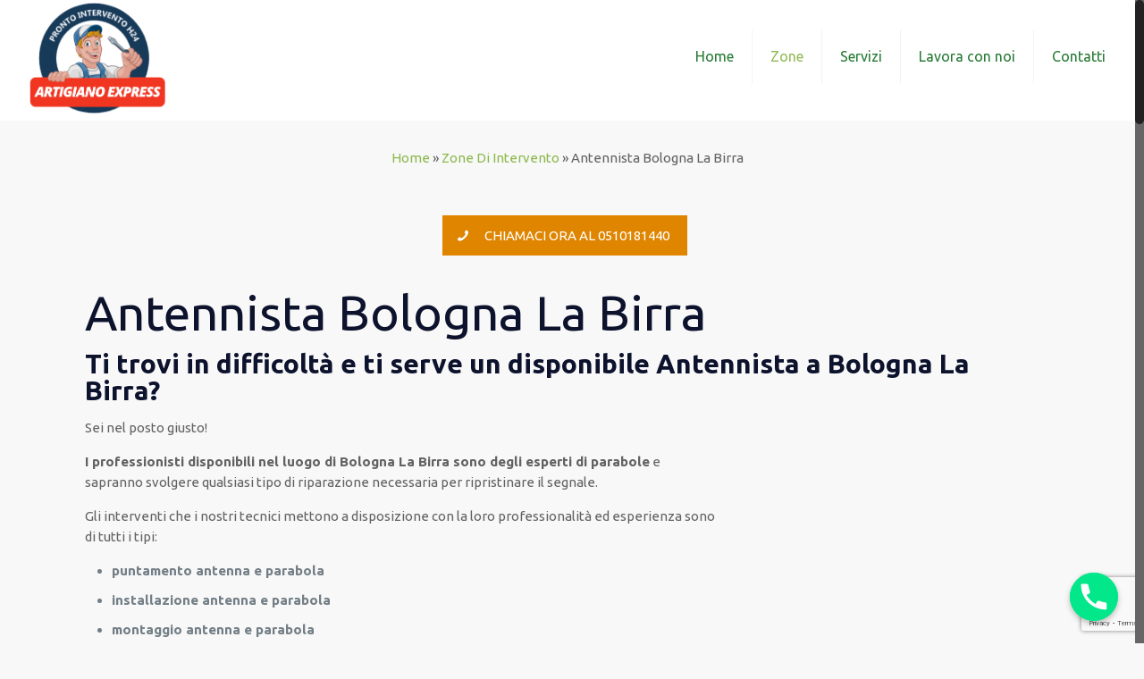

--- FILE ---
content_type: text/html; charset=UTF-8
request_url: https://www.antennistabolognaeprovincia.it/zone-di-intervento/antennista-bologna-la-birra/
body_size: 24110
content:
<!DOCTYPE html>
<html class="no-js" lang="it-IT" prefix="og: http://ogp.me/ns#" itemscope="itemscope" itemtype="https://schema.org/WebPage">

<!-- head -->
<head>

<!-- meta -->
<meta charset="UTF-8" />
<meta name="viewport" content="width=device-width, initial-scale=1, maximum-scale=1">
<meta name="google-site-verification" content="IqoFPfNgZW_Bi0k9xFfoc-oyNvMRLZN_pcqSyEbtx9E" />
<!-- Google Tag Manager -->
<script>(function(w,d,s,l,i){w[l]=w[l]||[];w[l].push({'gtm.start':
new Date().getTime(),event:'gtm.js'});var f=d.getElementsByTagName(s)[0],
j=d.createElement(s),dl=l!='dataLayer'?'&l='+l:'';j.async=true;j.src=
'https://www.googletagmanager.com/gtm.js?id='+i+dl;f.parentNode.insertBefore(j,f);
})(window,document,'script','dataLayer','GTM-MNNJ7ST');</script>
<!-- End Google Tag Manager -->

<link rel="shortcut icon" href="https://www.antennistabolognaeprovincia.it/wp-content/themes/betheme/images/favicon.ico" />	
	

<!-- wp_head() -->
<title>Antennista Bologna La Birra | Tel: 0510181440</title><style id="rocket-critical-css">.full_width,.one_third,.two_third{float:left}.full_width{width:100%}.one_third{width:33.3%}.two_third{width:66.6%}@media screen and (max-width:600px){.full_width,.one_third,.two_third{clear:both;width:100%;margin-left:0;margin-right:0;margin-bottom:1em}}div.wpcf7-response-output{margin:2em 0.5em 1em;padding:0.2em 1em;border:2px solid #ff0000}.wpcf7-display-none{display:none}html,body,div,span,iframe,h1,h2,p,a,img,strong,i,center,ul,li,form,header,nav{margin:0;padding:0;border:0;font-size:100%;font:inherit;vertical-align:baseline}header,nav{display:block}body{line-height:1}ul{list-style:none}html{height:100%}body{-webkit-font-smoothing:antialiased;-webkit-text-size-adjust:100%}h1,h2{margin-bottom:15px}p{margin:0 0 15px}i{font-style:italic}strong{font-weight:700}a,a:visited{text-decoration:none;outline:0}p a,p a:visited{line-height:inherit}img.scale-with-grid,#Content img{max-width:100%;height:auto}iframe{max-width:100%}a.button,input[type="submit"]{display:inline-block;padding:11px 20px;margin-bottom:15px;margin-right:7px;border:0;-webkit-border-radius:5px;border-radius:5px;position:relative;overflow:hidden;-webkit-box-shadow:inset 0 0 0 1px rgba(0,0,0,.03);box-shadow:inset 0 0 0 1px rgba(0,0,0,.03);background-image:url(https://www.antennistabolognaeprovincia.it/wp-content/themes/betheme/images/box_shadow_button.png);background-repeat:repeat-x}a.button_js{padding:0}a.button .button_label{display:block;float:left;position:relative;z-index:2}a.button .button_icon{display:block;float:left;background:rgba(0,0,0,.05)}a.button .button_icon i{color:rgba(0,0,0,.5)}a.button.button_left .button_icon{float:left}a.button .button_label{padding:11px 20px}a.button .button_icon{padding:11px 13px}@media only screen and (min-width:768px){a.button:after,input[type="submit"]:after{content:"";position:absolute;left:0;top:0;height:100%;width:0;z-index:1;background:rgba(0,0,0,.05)}}.button-flat a.button:not(.action_button),.button-flat input[type="submit"]{background-image:none;border-width:0;border-style:solid;-webkit-border-radius:0;border-radius:0;-webkit-box-shadow:inset 0 0 0 0;box-shadow:inset 0 0 0 0;-webkit-appearance:none}.button-flat a.button .button_icon{background:none}.button-flat a.button .button_icon i{color:inherit}.button-flat a.button_left.button .button_label{padding-left:0}input::-moz-focus-inner{border:0;padding:0}@media only screen and (min-width:768px){.button-flat a.button:after,.button-flat input[type="submit"]:after{content:"";position:absolute;left:0;top:0;height:100%;width:100%;z-index:1;background:rgba(0,0,0,.07);filter:alpha(opacity=0);opacity:0}}@font-face{font-family:'mfn-icons';src:url(https://www.antennistabolognaeprovincia.it/wp-content/themes/betheme/fonts/mfn-icons.eot?3416171);src:url(https://www.antennistabolognaeprovincia.it/wp-content/themes/betheme/fonts/mfn-icons.eot?3416171#iefix) format("embedded-opentype"),url(https://www.antennistabolognaeprovincia.it/wp-content/themes/betheme/fonts/mfn-icons.woff?3416171) format("woff"),url(https://www.antennistabolognaeprovincia.it/wp-content/themes/betheme/fonts/mfn-icons.ttf?3416171) format("truetype"),url(https://www.antennistabolognaeprovincia.it/wp-content/themes/betheme/fonts/mfn-icons.svg?3416171#mfn-icons) format("svg");font-weight:400;font-style:normal}[class^="icon-"]:before,[class*=" icon-"]:before{font-family:"mfn-icons";font-style:normal;font-weight:400;speak:none;display:inline-block;text-decoration:none!important;width:1em;margin-right:.2em;text-align:center;font-variant:normal;text-transform:none;line-height:1em;margin-left:.2em}.icon-search:before{content:'\e807'}.icon-menu:before{content:'\e813'}.icon-cancel:before{content:'\e815'}.icon-phone:before{content:'\e855'}body{min-width:960px}#Wrapper{max-width:1240px;margin:0px auto;overflow:hidden;-webkit-box-shadow:0px 0px 15px rgba(0,0,0,.06);box-shadow:0px 0px 15px rgba(0,0,0,.06)}.layout-full-width{padding:0}.layout-full-width #Wrapper{max-width:100%!important;width:100%!important;margin:0!important}#Content{width:100%;padding-top:30px}.section{position:relative}.section_wrapper,.container{max-width:1220px;margin:0 auto;position:relative}.section_wrapper:after,.container:after{clear:both;content:" ";display:block;height:0;visibility:hidden}.column{float:left;margin:0 1% 40px}.the_content_wrapper{margin:0 1%}.one.column{width:98%}.container:after{content:"\0020";display:block;height:0;clear:both;visibility:hidden}.clearfix:before,.clearfix:after{content:'\0020';display:block;overflow:hidden;visibility:hidden;width:0;height:0}.clearfix:after{clear:both}.clearfix{zoom:1}body:not(.template-slider) #Header_wrapper{background-repeat:no-repeat;background-position:top center}body:not(.template-slider) #Header_wrapper.bg-fixed{background-attachment:fixed}#Header_wrapper{position:relative}#Header{position:relative}body:not(.template-slider) #Header{min-height:250px}.tr-menu .header_placeholder{height:0!important}body.minimalist-header:not(.template-slider) #Header{min-height:0;background-image:none!important}#Top_bar{position:absolute;left:0;top:61px;width:100%;z-index:30}#Top_bar .column{margin-bottom:0}.layout-full-width.header-fw #Top_bar .container{max-width:100%}#Top_bar .top_bar_left{position:relative;float:left;width:990px}#Top_bar .logo{float:left;margin:0 30px 0 20px}#Top_bar #logo{display:block;height:60px;line-height:60px;padding:15px 0}#Top_bar #logo img{vertical-align:middle;max-height:100%}#Top_bar #logo img.logo-sticky,#Top_bar #logo img.logo-mobile{display:none}#Top_bar .menu_wrapper{float:left;z-index:201}#Top_bar .secondary_menu_wrapper{display:none}#Top_bar a.responsive-menu-toggle{display:none;z-index:202}#Top_bar .banner_wrapper{display:none}#Top_bar .search_wrapper{position:absolute;left:0;top:100%;display:none;z-index:201;width:100%;padding:15px;-webkit-box-sizing:border-box;-moz-box-sizing:border-box;box-sizing:border-box}#Top_bar .search_wrapper input[type="text"]{width:100%;margin:0;box-sizing:border-box;-webkit-box-shadow:0 0 0;box-shadow:0 0 0;padding-left:35px;background:none;border-width:0 0 1px;border-style:solid;border-color:rgba(255,255,255,.08)!important;font-size:15px}#Top_bar .search_wrapper .icon_search,#Top_bar .search_wrapper .icon_close{position:absolute;top:25px;font-size:20px;line-height:20px;display:block}#Top_bar .search_wrapper .icon_search{left:18px;color:rgba(0,0,0,.5)}#Top_bar .search_wrapper .icon_close{right:18px;color:#fff;opacity:.3;filter:alpha(opacity=30)}#Top_bar #menu{z-index:201}#Top_bar .menu{z-index:202}#Top_bar .menu>li{margin:0;z-index:203;display:block;float:left}#Top_bar .menu>li:not(.mfn-megamenu-parent){position:relative}#Top_bar .menu>li>a{display:block;line-height:60px;padding:15px 0;position:relative}#Top_bar .menu>li>a:after{content:"";height:4px;width:100%;position:absolute;left:0;top:-4px;z-index:203;opacity:0;filter:alpha(opacity=0)}#Top_bar .menu>li>a span:not(.description){display:block;line-height:60px;padding:0 20px;white-space:nowrap;border-right-width:1px;border-style:solid}#Top_bar .menu>li:last-child>a span{border:0}.tr-menu .top_bar_left{background:none!important}.header-classic #Header .top_bar_left{background-color:transparent}.header-classic #Top_bar{position:static;background-color:#fff}form{margin-bottom:0}input[type="text"]{padding:10px;outline:none;margin:0;width:230px;max-width:100%;display:block;margin-bottom:20px;font-size:13px;border-width:1px;border-style:solid;border-radius:0;box-sizing:border-box;-webkit-appearance:none}ul{list-style:none outside}.the_content_wrapper ul{margin:0 0 15px 30px}.the_content_wrapper ul li{list-style:disc outside}.the_content_wrapper ul li{margin-bottom:10px}input[type="text"]{border-color:rgba(0,0,0,.08)}input[type="text"]{background-color:#fff;color:#626262;-webkit-box-shadow:inset 0 0 2px 2px rgba(0,0,0,0.02);box-shadow:inset 0 0 2px 2px rgba(0,0,0,0.02)}#Top_bar .menu>li>a span{border-color:rgba(0,0,0,.05)}#Top_bar .search_wrapper input[type="text"]{border-color:#fff;color:#fff}html,body{overflow-x:hidden}@media only screen and (min-width:960px) and (max-width:1239px){body{min-width:0}#Wrapper{max-width:960px}.section_wrapper,.container{max-width:940px}#Top_bar .top_bar_left{width:729px}}@media only screen and (min-width:768px) and (max-width:959px){body{min-width:0}#Wrapper{max-width:728px}.section_wrapper,.container{max-width:708px}#Top_bar .top_bar_left{width:501px}}@media only screen and (min-width:768px){.tr-menu.header-classic #Top_bar{position:absolute}.tr-menu.header-classic #Top_bar:not(.is-sticky){top:0!important;background:none!important}.tr-menu.header-classic.minimalist-header:not(.template-slider) #Header{min-height:135px}}@media only screen and (max-width:767px){body{min-width:0}#Wrapper{max-width:90%;max-width:calc(100% - 67px)}.container .column,.sections_group{margin:0;width:100%!important;clear:both}.section_wrapper,.container{max-width:90%;max-width:calc(100% - 67px)!important}.section{background-attachment:scroll!important;height:auto!important}#Top_bar{background:#fff!important;position:static}#Top_bar .top_bar_left{float:none;width:100%!important;margin-top:10px;background:none!important}#Header a.responsive-menu-toggle{position:absolute!important;top:20px!important;right:5px!important;z-index:200;margin:0}#Top_bar .menu_wrapper{float:left!important;width:100%;margin:0!important}#Top_bar #menu{float:left;position:static!important;width:100%!important;padding-bottom:20px}#Top_bar .logo{position:static;float:none;width:100%;text-align:center;margin:0}#Top_bar .logo #logo{padding:0;margin:5px 42px 15px}#Top_bar .logo #logo img{height:auto!important}#Top_bar #logo img.logo-main{display:none}#Top_bar #logo img.logo-mobile{display:inline-block}#Top_bar .search_wrapper{top:auto;bottom:-129px}body:not(.template-slider):not(.header-simple) #Header{min-height:350px;background-position:center 202px}body.minimalist-header.header-classic:not(.template-slider) #Header{min-height:0}}@supports (-webkit-text-size-adjust:none) and (not (-ms-accelerator:true)){html{background-attachment:scroll!important}}glsr-shortcode{display:none!important}</style><link rel="preload" href="https://fonts.googleapis.com/css?family=Ubuntu%3A400%2C400italic%2C500%2C700%2C700italic%2C900%7Cubuntu%3A400%7Cubuntu%3A800%7CSquada%20One%3A300%20light&#038;display=swap" data-rocket-async="style" as="style" onload="this.onload=null;this.rel='stylesheet'" /><link rel="preload" href="https://www.antennistabolognaeprovincia.it/wp-content/cache/min/1/64d20862385616085dd0208d96c77380.css" data-rocket-async="style" as="style" onload="this.onload=null;this.rel='stylesheet'" media="all" data-minify="1" />
<!-- script | dynamic -->
<script id="mfn-dnmc-config-js">
//<![CDATA[
window.mfn_ajax = "https://www.antennistabolognaeprovincia.it/wp-admin/admin-ajax.php";
window.mfn_mobile_init = 1240;
window.mfn_nicescroll = 40;
window.mfn_parallax = "translate3d";
window.mfn_prettyphoto = {style:"pp_default", width:0, height:0};
window.mfn_sliders = {blog:0, clients:0, offer:0, portfolio:0, shop:0, slider:0, testimonials:0};
window.mfn_retina_disable = 1;
//]]>
</script>

<!-- This site is optimized with the Yoast SEO plugin v10.1.3 - https://yoast.com/wordpress/plugins/seo/ -->
<meta name="description" content="Antennista Bologna La Birra per riparazioni antenna e parabola garantite h24 7 giorni su 7. Contattaci per un intervento!"/>
<link rel="canonical" href="https://www.antennistabolognaeprovincia.it/zone-di-intervento/antennista-bologna-la-birra/" />
<meta property="og:locale" content="it_IT" />
<meta property="og:type" content="article" />
<meta property="og:title" content="Antennista Bologna La Birra | Tel: 0510181440" />
<meta property="og:description" content="Antennista Bologna La Birra per riparazioni antenna e parabola garantite h24 7 giorni su 7. Contattaci per un intervento!" />
<meta property="og:url" content="https://www.antennistabolognaeprovincia.it/zone-di-intervento/antennista-bologna-la-birra/" />
<meta property="og:site_name" content="Antennista Bologna" />
<meta property="og:image" content="https://www.antennistabolognaeprovincia.it/wp-content/uploads/2020/03/Antennista-Bologna-La-Birra-270x300.png" />
<meta property="og:image:secure_url" content="https://www.antennistabolognaeprovincia.it/wp-content/uploads/2020/03/Antennista-Bologna-La-Birra-270x300.png" />
<meta name="twitter:card" content="summary_large_image" />
<meta name="twitter:description" content="Antennista Bologna La Birra per riparazioni antenna e parabola garantite h24 7 giorni su 7. Contattaci per un intervento!" />
<meta name="twitter:title" content="Antennista Bologna La Birra | Tel: 0510181440" />
<meta name="twitter:image" content="https://www.antennistabolognaeprovincia.it/wp-content/uploads/2020/03/Antennista-Bologna-La-Birra-270x300.png" />
<script type='application/ld+json'>{"@context":"https://schema.org","@type":"Organization","url":"https://www.antennistabolognaeprovincia.it/","sameAs":[],"@id":"https://www.antennistabolognaeprovincia.it/#organization","name":"Antennista Bologna","logo":"https://www.antennistabolognaeprovincia.it/wp-content/uploads/2021/05/logo-Antennista-Bologna.png"}</script>
<script type='application/ld+json'>{"@context":"https://schema.org","@type":"BreadcrumbList","itemListElement":[{"@type":"ListItem","position":1,"item":{"@id":"https://www.antennistabolognaeprovincia.it/","name":"Home"}},{"@type":"ListItem","position":2,"item":{"@id":"https://www.antennistabolognaeprovincia.it/zone-di-intervento/","name":"Zone Di Intervento"}},{"@type":"ListItem","position":3,"item":{"@id":"https://www.antennistabolognaeprovincia.it/zone-di-intervento/antennista-bologna-la-birra/","name":"Antennista Bologna La Birra"}}]}</script>
<!-- / Yoast SEO plugin. -->

<link rel='dns-prefetch' href='//www.google.com' />
<link rel='dns-prefetch' href='//polyfill.io' />
<link rel='dns-prefetch' href='//fonts.googleapis.com' />
<link href='https://fonts.gstatic.com' crossorigin rel='preconnect' />
<link rel="alternate" type="application/rss+xml" title="Antennista Bologna &raquo; Feed" href="https://www.antennistabolognaeprovincia.it/feed/" />
<link rel="alternate" type="application/rss+xml" title="Antennista Bologna &raquo; Feed dei commenti" href="https://www.antennistabolognaeprovincia.it/comments/feed/" />
<style type="text/css">
img.wp-smiley,
img.emoji {
	display: inline !important;
	border: none !important;
	box-shadow: none !important;
	height: 1em !important;
	width: 1em !important;
	margin: 0 .07em !important;
	vertical-align: -0.1em !important;
	background: none !important;
	padding: 0 !important;
}
</style>




<style id='rs-plugin-settings-inline-css' type='text/css'>
#rs-demo-id {}
</style>











<style id='site-reviews-inline-css' type='text/css'>
.gl-star-rating-stars>span,.glsr-star-empty{background-image:url(https://www.antennistabolognaeprovincia.it/wp-content/plugins/site-reviews/assets/images/star-empty.svg)!important}.glsr-has-error .gl-star-rating-stars>span{background-image:url(https://www.antennistabolognaeprovincia.it/wp-content/plugins/site-reviews/assets/images/star-error.svg)!important}.glsr-star-half{background-image:url(https://www.antennistabolognaeprovincia.it/wp-content/plugins/site-reviews/assets/images/star-half.svg)!important}.gl-star-rating-stars.s10>span:first-child,.gl-star-rating-stars.s20>span:nth-child(-1n+2),.gl-star-rating-stars.s30>span:nth-child(-1n+3),.gl-star-rating-stars.s40>span:nth-child(-1n+4),.gl-star-rating-stars.s50>span:nth-child(-1n+5),.gl-star-rating-stars.s60>span:nth-child(-1n+6),.gl-star-rating-stars.s70>span:nth-child(-1n+7),.gl-star-rating-stars.s80>span:nth-child(-1n+8),.gl-star-rating-stars.s90>span:nth-child(-1n+9),.gl-star-rating-stars.s100>span,.glsr-star-full{background-image:url(https://www.antennistabolognaeprovincia.it/wp-content/plugins/site-reviews/assets/images/star-full.svg)!important}
</style>
<script type='text/javascript' src='https://www.antennistabolognaeprovincia.it/wp-includes/js/jquery/jquery.js?ver=1.12.4'></script>
<script type='text/javascript'>
/* <![CDATA[ */
var chaty_settings = {"ajax_url":"https:\/\/www.antennistabolognaeprovincia.it\/wp-admin\/admin-ajax.php","analytics":"0","chaty_widgets":[{"id":0,"identifier":0,"settings":{"show_close_button":1,"position":"right","custom_position":1,"bottom_spacing":"25","side_spacing":"25","icon_view":"vertical","default_state":"open","cta_text":"","cta_text_color":"#333333","cta_bg_color":"#ffffff","show_cta":"all_time","is_pending_mesg_enabled":"off","pending_mesg_count":"","pending_mesg_count_color":"#ffffff","pending_mesg_count_bgcolor":"#dd0000","widget_icon":"chat-db","widget_icon_url":"","font_family":"-apple-system,BlinkMacSystemFont,Segoe UI,Roboto,Oxygen-Sans,Ubuntu,Cantarell,Helvetica Neue,sans-serif","widget_size":"54","custom_widget_size":"54","is_google_analytics_enabled":0,"close_text":"Chiudi","widget_color":"#86CD91","widget_rgb_color":"134,205,145","has_custom_css":0,"custom_css":"","widget_token":"56279b29ed","widget_index":"","attention_effect":""},"triggers":{"has_time_delay":1,"time_delay":"0","exit_intent":0,"has_display_after_page_scroll":0,"display_after_page_scroll":"0","auto_hide_widget":0,"hide_after":0,"show_on_pages_rules":[],"time_diff":0,"has_date_scheduling_rules":0,"date_scheduling_rules":{"start_date_time":"","end_date_time":""},"date_scheduling_rules_timezone":0,"day_hours_scheduling_rules_timezone":0,"has_day_hours_scheduling_rules":[],"day_hours_scheduling_rules":[],"day_time_diff":0,"show_on_direct_visit":0,"show_on_referrer_social_network":0,"show_on_referrer_search_engines":0,"show_on_referrer_google_ads":0,"show_on_referrer_urls":[],"has_show_on_specific_referrer_urls":0,"has_traffic_source":0,"has_countries":0,"countries":[],"has_target_rules":0},"channels":[{"channel":"Phone","value":"+390510181440","hover_text":"Phone","svg_icon":"<svg aria-hidden=\"true\" class=\"ico_d \" width=\"39\" height=\"39\" viewBox=\"0 0 39 39\" fill=\"none\" xmlns=\"http:\/\/www.w3.org\/2000\/svg\" style=\"transform: rotate(0deg);\"><circle class=\"color-element\" cx=\"19.4395\" cy=\"19.4395\" r=\"19.4395\" fill=\"#03E78B\"\/><path d=\"M19.3929 14.9176C17.752 14.7684 16.2602 14.3209 14.7684 13.7242C14.0226 13.4259 13.1275 13.7242 12.8292 14.4701L11.7849 16.2602C8.65222 14.6193 6.11623 11.9341 4.47529 8.95057L6.41458 7.90634C7.16046 7.60799 7.45881 6.71293 7.16046 5.96705C6.56375 4.47529 6.11623 2.83435 5.96705 1.34259C5.96705 0.596704 5.22117 0 4.47529 0H0.745882C0.298353 0 5.69062e-07 0.298352 5.69062e-07 0.745881C5.69062e-07 3.72941 0.596704 6.71293 1.93929 9.3981C3.87858 13.575 7.30964 16.8569 11.3374 18.7962C14.0226 20.1388 17.0061 20.7355 19.9896 20.7355C20.4371 20.7355 20.7355 20.4371 20.7355 19.9896V16.4094C20.7355 15.5143 20.1388 14.9176 19.3929 14.9176Z\" transform=\"translate(9.07179 9.07178)\" fill=\"white\"\/><\/svg>","is_desktop":1,"is_mobile":1,"icon_color":"#03E78B","icon_rgb_color":"3,231,139","channel_type":"Phone","custom_image_url":"","order":"","pre_set_message":"","is_use_web_version":"1","is_open_new_tab":"1","is_default_open":"0","has_welcome_message":"0","chat_welcome_message":"","qr_code_image_url":"","mail_subject":"","channel_account_type":"personal","contact_form_settings":[],"contact_fields":[],"url":"tel:+390510181440","mobile_target":"","desktop_target":"","target":"","is_agent":0,"agent_data":[],"header_text":"","header_sub_text":"","header_bg_color":"","header_text_color":"","widget_token":"56279b29ed","widget_index":"","click_event":""}]}],"data_analytics_settings":"off"};
/* ]]> */
</script>




<link rel='https://api.w.org/' href='https://www.antennistabolognaeprovincia.it/wp-json/' />
<link rel="EditURI" type="application/rsd+xml" title="RSD" href="https://www.antennistabolognaeprovincia.it/xmlrpc.php?rsd" />
<link rel="wlwmanifest" type="application/wlwmanifest+xml" href="https://www.antennistabolognaeprovincia.it/wp-includes/wlwmanifest.xml" /> 
<meta name="generator" content="WordPress 4.9.28" />
<link rel='shortlink' href='https://www.antennistabolognaeprovincia.it/?p=2683' />
<link rel="alternate" type="application/json+oembed" href="https://www.antennistabolognaeprovincia.it/wp-json/oembed/1.0/embed?url=https%3A%2F%2Fwww.antennistabolognaeprovincia.it%2Fzone-di-intervento%2Fantennista-bologna-la-birra%2F" />
<link rel="alternate" type="text/xml+oembed" href="https://www.antennistabolognaeprovincia.it/wp-json/oembed/1.0/embed?url=https%3A%2F%2Fwww.antennistabolognaeprovincia.it%2Fzone-di-intervento%2Fantennista-bologna-la-birra%2F&#038;format=xml" />
<!-- OSM plugin V5.8: did not add geo meta tags. --> 
<!-- style | background -->
<style id="mfn-dnmc-bg-css">
#Footer{background-image:url(https://www.antennistatorinoeprovincia.it/wp-content/uploads/2018/04/sdfsdfs-min.jpg);background-repeat:no-repeat;background-position:center top}
</style>
<!-- style | dynamic -->
<style id="mfn-dnmc-style-css">
@media only screen and (min-width: 1240px) {body:not(.header-simple) #Top_bar #menu { display:block !important; }.tr-menu #Top_bar #menu { background:none !important;}#Top_bar .menu > li > ul.mfn-megamenu { width:984px; }#Top_bar .menu > li > ul.mfn-megamenu > li { float:left;}#Top_bar .menu > li > ul.mfn-megamenu > li.mfn-megamenu-cols-1 { width:100%;}#Top_bar .menu > li > ul.mfn-megamenu > li.mfn-megamenu-cols-2 { width:50%;}#Top_bar .menu > li > ul.mfn-megamenu > li.mfn-megamenu-cols-3 { width:33.33%;}#Top_bar .menu > li > ul.mfn-megamenu > li.mfn-megamenu-cols-4 { width:25%;}#Top_bar .menu > li > ul.mfn-megamenu > li.mfn-megamenu-cols-5 { width:20%;}#Top_bar .menu > li > ul.mfn-megamenu > li.mfn-megamenu-cols-6 { width:16.66%;}#Top_bar .menu > li > ul.mfn-megamenu > li > ul { display:block !important; position:inherit; left:auto; top:auto; border-width: 0 1px 0 0; }#Top_bar .menu > li > ul.mfn-megamenu > li:last-child > ul{ border: 0; }#Top_bar .menu > li > ul.mfn-megamenu > li > ul li { width: auto; }#Top_bar .menu > li > ul.mfn-megamenu a.mfn-megamenu-title { text-transform: uppercase; font-weight:400; background:none;}#Top_bar .menu > li > ul.mfn-megamenu a .menu-arrow { display: none; }.menuo-right #Top_bar .menu > li > ul.mfn-megamenu { left:auto; right:0;}.menuo-right #Top_bar .menu > li > ul.mfn-megamenu-bg { box-sizing:border-box;}#Top_bar .menu > li > ul.mfn-megamenu-bg { padding:20px 166px 20px 20px; background-repeat:no-repeat; background-position: bottom right; }#Top_bar .menu > li > ul.mfn-megamenu-bg > li { background:none;}#Top_bar .menu > li > ul.mfn-megamenu-bg > li a { border:none;}#Top_bar .menu > li > ul.mfn-megamenu-bg > li > ul { background:none !important;-webkit-box-shadow: 0 0 0 0;-moz-box-shadow: 0 0 0 0;box-shadow: 0 0 0 0;}.header-plain:not(.menuo-right) #Header .top_bar_left { width:auto !important;}.header-stack.header-center #Top_bar #menu { display: inline-block !important;}.header-simple {}.header-simple #Top_bar #menu { display:none; height: auto; width: 300px; bottom: auto; top: 100%; right: 1px; position: absolute; margin: 0px;}.header-simple #Header a.responsive-menu-toggle { display:block; line-height: 35px; font-size: 25px; position:absolute; right: 10px; }.header-simple #Header a:hover.responsive-menu-toggle { text-decoration: none; }.header-simple #Top_bar #menu > ul { width:100%; float: left; }.header-simple #Top_bar #menu ul li { width: 100%; padding-bottom: 0; border-right: 0; position: relative; }.header-simple #Top_bar #menu ul li a { padding:0 20px; margin:0; display: block; height: auto; line-height: normal; border:none; }.header-simple #Top_bar #menu ul li a:after { display:none;}.header-simple #Top_bar #menu ul li a span { border:none; line-height:48px; display:inline; padding:0;}.header-simple #Top_bar #menu ul li.submenu .menu-toggle { display:block; position:absolute; right:0; top:0; width:48px; height:48px; line-height:48px; font-size:30px; text-align:center; color:#d6d6d6; border-left:1px solid #eee; cursor:pointer;}.header-simple #Top_bar #menu ul li.submenu .menu-toggle:after { content:"+"}.header-simple #Top_bar #menu ul li.hover > .menu-toggle:after { content:"-"}.header-simple #Top_bar #menu ul li.hover a { border-bottom: 0; }.header-simple #Top_bar #menu ul.mfn-megamenu li .menu-toggle { display:none;}.header-simple #Top_bar #menu ul li ul { position:relative !important; left:0 !important; top:0; padding: 0; margin-left: 0 !important; width:auto !important; background-image:none;}.header-simple #Top_bar #menu ul li ul li { width:100% !important;}.header-simple #Top_bar #menu ul li ul li a { padding: 0 20px 0 30px;}.header-simple #Top_bar #menu ul li ul li a .menu-arrow { display: none;}.header-simple #Top_bar #menu ul li ul li a span { padding:0;}.header-simple #Top_bar #menu ul li ul li a span:after { display:none !important;}.header-simple #Top_bar .menu > li > ul.mfn-megamenu a.mfn-megamenu-title { text-transform: uppercase; font-weight:400;}.header-simple #Top_bar .menu > li > ul.mfn-megamenu > li > ul { display:block !important; position:inherit; left:auto; top:auto;}.header-simple #Top_bar #menu ul li ul li ul { border-left: 0 !important; padding: 0; top: 0; }.header-simple #Top_bar #menu ul li ul li ul li a { padding: 0 20px 0 40px;}.rtl.header-simple#Top_bar #menu { left: 1px; right: auto;}.rtl.header-simple #Top_bar a.responsive-menu-toggle { left:10px; right:auto; }.rtl.header-simple #Top_bar #menu ul li.submenu .menu-toggle { left:0; right:auto; border-left:none; border-right:1px solid #eee;}.rtl.header-simple #Top_bar #menu ul li ul { left:auto !important; right:0 !important;}.rtl.header-simple #Top_bar #menu ul li ul li a { padding: 0 30px 0 20px;}.rtl.header-simple #Top_bar #menu ul li ul li ul li a { padding: 0 40px 0 20px;}.menu-highlight #Top_bar .menu > li { margin: 0 2px; }.menu-highlight:not(.header-creative) #Top_bar .menu > li > a { margin: 20px 0; padding: 0; -webkit-border-radius: 5px; border-radius: 5px; }.menu-highlight #Top_bar .menu > li > a:after { display: none; }.menu-highlight #Top_bar .menu > li > a span:not(.description) { line-height: 50px; }.menu-highlight #Top_bar .menu > li > a span.description { display: none; }.menu-highlight.header-stack #Top_bar .menu > li > a { margin: 10px 0 !important; }.menu-highlight.header-stack #Top_bar .menu > li > a span:not(.description) { line-height: 40px; }.menu-highlight.header-fixed #Top_bar .menu > li > a { margin: 10px 0 !important; padding: 5px 0; }.menu-highlight.header-fixed #Top_bar .menu > li > a span { line-height:30px;}.menu-highlight.header-transparent #Top_bar .menu > li > a { margin: 5px 0; }.menu-highlight.header-simple #Top_bar #menu ul li,.menu-highlight.header-creative #Top_bar #menu ul li { margin: 0; }.menu-highlight.header-simple #Top_bar #menu ul li > a,.menu-highlight.header-creative #Top_bar #menu ul li > a { -webkit-border-radius: 0; border-radius: 0; }.menu-highlight:not(.header-simple) #Top_bar.is-sticky .menu > li > a { margin: 10px 0 !important; padding: 5px 0 !important; }.menu-highlight:not(.header-simple) #Top_bar.is-sticky .menu > li > a span { line-height:30px !important;}.header-modern.menu-highlight.menuo-right .menu_wrapper { margin-right: 20px;}.menu-line-below #Top_bar .menu > li > a:after { top: auto; bottom: -4px; }.menu-line-below #Top_bar.is-sticky .menu > li > a:after { top: auto; bottom: -4px; }.menu-line-below-80 #Top_bar:not(.is-sticky) .menu > li > a:after { height: 4px; left: 10%; top: 50%; margin-top: 20px; width: 80%; } .menu-line-below-80-1 #Top_bar:not(.is-sticky) .menu > li > a:after { height: 1px; left: 10%; top: 50%; margin-top: 20px; width: 80%; }.menu-arrow-top #Top_bar .menu > li > a:after { background: none repeat scroll 0 0 rgba(0, 0, 0, 0) !important; border-color: #cccccc transparent transparent transparent; border-style: solid; border-width: 7px 7px 0 7px; display: block; height: 0; left: 50%; margin-left: -7px; top: 0 !important; width: 0; }.menu-arrow-top.header-transparent #Top_bar .menu > li > a:after,.menu-arrow-top.header-plain #Top_bar .menu > li > a:after { display: none; }.menu-arrow-top #Top_bar.is-sticky .menu > li > a:after { top: 0px !important; }.menu-arrow-bottom #Top_bar .menu > li > a:after { background: none !important; border-color: transparent transparent #cccccc transparent; border-style: solid; border-width: 0 7px 7px; display: block; height: 0; left: 50%; margin-left: -7px; top: auto; bottom: 0; width: 0; }.menu-arrow-bottom.header-transparent #Top_bar .menu > li > a:after,.menu-arrow-bottom.header-plain #Top_bar .menu > li > a:after { display: none; }.menu-arrow-bottom #Top_bar.is-sticky .menu > li > a:after { top: auto; bottom: 0; }.menuo-no-borders #Top_bar .menu > li > a span:not(.description) { border-right-width: 0; }.menuo-no-borders #Header_creative #Top_bar .menu > li > a span { border-bottom-width: 0; }}@media only screen and (min-width: 1240px) {#Top_bar.is-sticky { position:fixed !important; width:100%; left:0; top:-60px; height:60px; z-index:701; background:#fff; opacity:.97; filter: alpha(opacity = 97);-webkit-box-shadow: 0px 2px 5px 0px rgba(0, 0, 0, 0.1); -moz-box-shadow: 0px 2px 5px 0px rgba(0, 0, 0, 0.1);box-shadow: 0px 2px 5px 0px rgba(0, 0, 0, 0.1);}.layout-boxed.header-boxed #Top_bar.is-sticky { max-width:1240px; left:50%; -webkit-transform: translateX(-50%); transform: translateX(-50%);}.layout-boxed.header-boxed.nice-scroll #Top_bar.is-sticky { margin-left:-5px;}#Top_bar.is-sticky .top_bar_left,#Top_bar.is-sticky .top_bar_right,#Top_bar.is-sticky .top_bar_right:before { background:none;}#Top_bar.is-sticky .top_bar_right { top:-4px;}#Top_bar.is-sticky .logo { width:auto; margin: 0 30px 0 20px; padding:0;}#Top_bar.is-sticky #logo { padding:5px 0 !important; height:50px !important; line-height:50px !important;}#Top_bar.is-sticky #logo img:not(.svg) { max-height:35px; width: auto !important;}#Top_bar.is-sticky #logo img.logo-main { display:none;}#Top_bar.is-sticky #logo img.logo-sticky { display:inline;}#Top_bar.is-sticky .menu_wrapper { clear:none;}#Top_bar.is-sticky .menu_wrapper .menu > li > a{ padding:15px 0;}#Top_bar.is-sticky .menu > li > a,#Top_bar.is-sticky .menu > li > a span { line-height:30px;}#Top_bar.is-sticky .menu > li > a:after { top:auto; bottom:-4px;}#Top_bar.is-sticky .menu > li > a span.description { display:none;}#Top_bar.is-sticky a.responsive-menu-toggle { top: 14px;}#Top_bar.is-sticky .top_bar_right_wrapper { top:15px;}.header-plain #Top_bar.is-sticky .top_bar_right_wrapper { top:0;}#Top_bar.is-sticky .secondary_menu_wrapper,#Top_bar.is-sticky .banner_wrapper { display:none;}.header-simple #Top_bar.is-sticky .responsive-menu-toggle { top:12px;}.header-overlay #Top_bar.is-sticky { display:none;}.sticky-dark #Top_bar.is-sticky { background: rgba(0,0,0,.8); }.sticky-dark #Top_bar.is-sticky #menu { background: none; }.sticky-dark #Top_bar.is-sticky .menu > li > a { color: #fff; }.sticky-dark #Top_bar.is-sticky .top_bar_right a { color: rgba(255,255,255,.5); }.sticky-dark #Top_bar.is-sticky .wpml-languages a.active,.sticky-dark #Top_bar.is-sticky .wpml-languages ul.wpml-lang-dropdown { background: rgba(0,0,0,0.3); border-color: rgba(0, 0, 0, 0.1); }}@media only screen and (max-width: 1239px){.header_placeholder { height: 0 !important;}#Top_bar #menu { display:none; height: auto; width: 300px; bottom: auto; top: 100%; right: 1px; position: absolute; margin: 0px;}#Top_bar a.responsive-menu-toggle { display:block; width: 35px; height: 35px; text-align: center; position:absolute; top: 28px; right: 10px; -webkit-border-radius: 3px; border-radius: 3px;}#Top_bar a:hover.responsive-menu-toggle { text-decoration: none;}#Top_bar a.responsive-menu-toggle i { font-size: 25px; line-height: 35px;}#Top_bar a.responsive-menu-toggle span { float:right; padding:10px 5px; line-height:14px;}#Top_bar #menu > ul { width:100%; float: left; }#Top_bar #menu ul li { width: 100%; padding-bottom: 0; border-right: 0; position: relative; }#Top_bar #menu ul li a { padding:0 20px; margin:0; display: block; height: auto; line-height: normal; border:none; }#Top_bar #menu ul li a:after { display:none;}#Top_bar #menu ul li a span { border:none; line-height:48px; display:inline; padding:0;}#Top_bar #menu ul li a span.description { margin:0 0 0 5px;}#Top_bar #menu ul li.submenu .menu-toggle { display:block; position:absolute; right:0; top:0; width:48px; height:48px; line-height:48px; font-size:30px; text-align:center; color:#d6d6d6; border-left:1px solid #eee; cursor:pointer;}#Top_bar #menu ul li.submenu .menu-toggle:after { content:"+"}#Top_bar #menu ul li.hover > .menu-toggle:after { content:"-"}#Top_bar #menu ul li.hover a { border-bottom: 0; }#Top_bar #menu ul li a span:after { display:none !important;} #Top_bar #menu ul.mfn-megamenu li .menu-toggle { display:none;}#Top_bar #menu ul li ul { position:relative !important; left:0 !important; top:0; padding: 0; margin-left: 0 !important; width:auto !important; background-image:none !important;box-shadow: 0 0 0 0 transparent !important; -webkit-box-shadow: 0 0 0 0 transparent !important;}#Top_bar #menu ul li ul li { width:100% !important;}#Top_bar #menu ul li ul li a { padding: 0 20px 0 30px;}#Top_bar #menu ul li ul li a .menu-arrow { display: none;}#Top_bar #menu ul li ul li a span { padding:0;}#Top_bar #menu ul li ul li a span:after { display:none !important;}#Top_bar .menu > li > ul.mfn-megamenu a.mfn-megamenu-title { text-transform: uppercase; font-weight:400;}#Top_bar .menu > li > ul.mfn-megamenu > li > ul { display:block !important; position:inherit; left:auto; top:auto;}#Top_bar #menu ul li ul li ul { border-left: 0 !important; padding: 0; top: 0; }#Top_bar #menu ul li ul li ul li a { padding: 0 20px 0 40px;}.rtl #Top_bar #menu { left: 1px; right: auto;}.rtl #Top_bar a.responsive-menu-toggle { left:10px; right:auto; }.rtl #Top_bar #menu ul li.submenu .menu-toggle { left:0; right:auto; border-left:none; border-right:1px solid #eee;}.rtl #Top_bar #menu ul li ul { left:auto !important; right:0 !important;}.rtl #Top_bar #menu ul li ul li a { padding: 0 30px 0 20px;}.rtl #Top_bar #menu ul li ul li ul li a { padding: 0 40px 0 20px;}.header-stack #Top_bar {}.header-stack .menu_wrapper a.responsive-menu-toggle { position: static !important; margin: 11px 0; }.header-stack .menu_wrapper #menu { left: 0; right: auto; }.rtl.header-stack #Top_bar #menu { left: auto; right: 0; }}#Header_wrapper, #Intro {background-color: #ffffff;}#Subheader {background-color: rgba(29, 102, 41, 0);}.header-classic #Action_bar, .header-plain #Action_bar, .header-stack #Action_bar {background-color: #2C2C2C;}#Sliding-top {background-color: #545454;}#Sliding-top a.sliding-top-control {border-right-color: #545454;}#Sliding-top.st-center a.sliding-top-control,#Sliding-top.st-left a.sliding-top-control {border-top-color: #545454;}#Footer {background-color: #ffffff;}body, ul.timeline_items, .icon_box a .desc, .icon_box a:hover .desc, .feature_list ul li a, .list_item a, .list_item a:hover,.widget_recent_entries ul li a, .flat_box a, .flat_box a:hover, .story_box .desc, .content_slider.carouselul li a .title,.content_slider.flat.description ul li .desc, .content_slider.flat.description ul li a .desc {color: #626262;}.themecolor, .opening_hours .opening_hours_wrapper li span, .fancy_heading_icon .icon_top,.fancy_heading_arrows .icon-right-dir, .fancy_heading_arrows .icon-left-dir, .fancy_heading_line .title,.button-love a.mfn-love, .format-link .post-title .icon-link, .pager-single > span, .pager-single a:hover,.widget_meta ul, .widget_pages ul, .widget_rss ul, .widget_mfn_recent_comments ul li:after, .widget_archive ul, .widget_recent_comments ul li:after, .widget_nav_menu ul, .woocommerce ul.products li.product .price, .shop_slider .shop_slider_ul li .item_wrapper .price, .woocommerce-page ul.products li.product .price, .widget_price_filter .price_label .from, .widget_price_filter .price_label .to,.woocommerce ul.product_list_widget li .quantity .amount, .woocommerce .product div.entry-summary .price, .woocommerce .star-rating span,#Error_404 .error_pic i, .style-simple #Filters .filters_wrapper ul li a:hover, .style-simple #Filters .filters_wrapper ul li.current-cat a,.style-simple .quick_fact .title {color: #91ba55;}.themebg, .pager .pages a:hover, .pager .pages a.active, .pager .pages span.page-numbers.current, .pager-single span:after, #comments .commentlist > li .reply a.comment-reply-link,.fixed-nav .arrow, #Filters .filters_wrapper ul li a:hover, #Filters .filters_wrapper ul li.current-cat a, .widget_categories ul, .Recent_posts ul li .desc:after, .Recent_posts ul li .photo .c,.widget_recent_entries ul li:after, .widget_product_categories ul, div.jp-interface, #Top_bar a#header_cart span,.widget_mfn_menu ul li a:hover, .widget_mfn_menu ul li.current-menu-item:not(.current-menu-ancestor) > a, .widget_mfn_menu ul li.current_page_item:not(.current_page_ancestor) > a,.testimonials_slider .slider_images, .testimonials_slider .slider_images a:after, .testimonials_slider .slider_images:before,.slider_pagination a.selected, .slider_pagination a.selected:after, .tp-bullets.simplebullets.round .bullet.selected, .tp-bullets.simplebullets.round .bullet.selected:after,.tparrows.default, .tp-bullets.tp-thumbs .bullet.selected:after, .offer_thumb .slider_pagination a:before, .offer_thumb .slider_pagination a.selected:after,.style-simple .accordion .question:after, .style-simple .faq .question:after, .style-simple .icon_box .desc_wrapper h4:before,.style-simple #Filters .filters_wrapper ul li a:after, .style-simple .article_box .desc_wrapper p:after, .style-simple .sliding_box .desc_wrapper:after,.style-simple .trailer_box:hover .desc, .woocommerce-account table.my_account_orders .order-number a, .portfolio_group.exposure .portfolio-item .desc-inner .line,.style-simple .zoom_box .desc .desc_txt {background-color: #91ba55;}.Latest_news ul li .photo, .style-simple .opening_hours .opening_hours_wrapper li label,.style-simple .timeline_items li:hover h3, .style-simple .timeline_items li:nth-child(even):hover h3, .style-simple .timeline_items li:hover .desc, .style-simple .timeline_items li:nth-child(even):hover,.style-simple .offer_thumb .slider_pagination a.selected {border-color: #91ba55;}a {color: #8bb84c;}a:hover {color: #267a34;}*::-moz-selection {background-color: #8bb84c;}*::selection {background-color: #8bb84c;}.blockquote p.author span, .counter .desc_wrapper .title, .article_box .desc_wrapper p, .team .desc_wrapper p.subtitle, .pricing-box .plan-header p.subtitle, .pricing-box .plan-header .price sup.period, .chart_box p, .fancy_heading .inside,.fancy_heading_line .slogan, .post-meta, .post-meta a, .post-footer, .post-footer a span.label, .pager .pages a, .button-love a .label,.pager-single a, #comments .commentlist > li .comment-author .says, .fixed-nav .desc .date, .filters_buttons li.label, .Recent_posts ul li a .desc .date,.widget_recent_entries ul li .post-date, .tp_recent_tweets .twitter_time, .widget_price_filter .price_label, .shop-filters .woocommerce-result-count,.woocommerce ul.product_list_widget li .quantity, .widget_shopping_cart ul.product_list_widget li dl, .product_meta .posted_in,.woocommerce .shop_table .product-name .variation > dd, .shipping-calculator-button:after,.shop_slider .shop_slider_ul li .item_wrapper .price del,.testimonials_slider .testimonials_slider_ul li .author span, .testimonials_slider .testimonials_slider_ul li .author span a, .Latest_news ul li .desc_footer {color: #a8a8a8;}h1, h1 a, h1 a:hover, .text-logo #logo { color: #0d122d; }h2, h2 a, h2 a:hover { color: #0d122d; }h3, h3 a, h3 a:hover { color: #0d122d; }h4, h4 a, h4 a:hover, .style-simple .sliding_box .desc_wrapper h4 { color: #0d122d; }h5, h5 a, h5 a:hover { color: #53566a; }h6, h6 a, h6 a:hover, a.content_link .title { color: #0d122d; }.dropcap, .highlight:not(.highlight_image) {background-color: #267a34;}a.button, a.tp-button {background-color: #91ba55;color: #91ba55;}.button-stroke a.button, .button-stroke a.button .button_icon i, .button-stroke a.tp-button {border-color: #91ba55;color: #91ba55;}.button-stroke a:hover.button, .button-stroke a:hover.tp-button {background-color: #91ba55 !important;color: #fff;}a.button_theme, a.tp-button.button_theme,button, input[type="submit"], input[type="reset"], input[type="button"] {background-color: #91ba55;color: #fff;}.button-stroke a.button.button_theme:not(.action_button), .button-stroke a.button.button_theme:not(.action_button),.button-stroke a.button.button_theme .button_icon i, .button-stroke a.tp-button.button_theme,.button-stroke button, .button-stroke input[type="submit"], .button-stroke input[type="reset"], .button-stroke input[type="button"] {border-color: #91ba55;color: #91ba55 !important;}.button-stroke a.button.button_theme:hover, .button-stroke a.tp-button.button_theme:hover,.button-stroke button:hover, .button-stroke input[type="submit"]:hover, .button-stroke input[type="reset"]:hover, .button-stroke input[type="button"]:hover {background-color: #91ba55 !important;color: #fff !important;}a.mfn-link { color: #656B6F; }a.mfn-link-2 span, a:hover.mfn-link-2 span:before, a.hover.mfn-link-2 span:before, a.mfn-link-5 span, a.mfn-link-8:after, a.mfn-link-8:before { background: #91ba55; }a:hover.mfn-link { color: #91ba55;}a.mfn-link-2 span:before, a:hover.mfn-link-4:before, a:hover.mfn-link-4:after, a.hover.mfn-link-4:before, a.hover.mfn-link-4:after, a.mfn-link-5:before, a.mfn-link-7:after, a.mfn-link-7:before { background: #91ba55; }a.mfn-link-6:before {border-bottom-color: #91ba55;}.woocommerce a.button, .woocommerce .quantity input.plus, .woocommerce .quantity input.minus {background-color: #91ba55 !important;color: #91ba55 !important;}.woocommerce a.button_theme, .woocommerce a.checkout-button, .woocommerce button.button,.woocommerce .button.add_to_cart_button, .woocommerce .button.product_type_external,.woocommerce input[type="submit"], .woocommerce input[type="reset"], .woocommerce input[type="button"],.button-stroke .woocommerce a.checkout-button {background-color: #91ba55 !important;color: #fff !important;}.column_column ul, .column_column ol, .the_content_wrapper ul, .the_content_wrapper ol {color: #737E86;}.hr_color, .hr_color hr, .hr_dots span {color: #267a34;background: #267a34;}.hr_zigzag i {color: #267a34;} .highlight-left:after,.highlight-right:after {background: #91ba55;}@media only screen and (max-width: 767px) {.highlight-left .wrap:first-child,.highlight-right .wrap:last-child {background: #91ba55;}}#Header .top_bar_left, .header-classic #Top_bar, .header-plain #Top_bar, .header-stack #Top_bar, .header-split #Top_bar,.header-fixed #Top_bar, .header-below #Top_bar, #Header_creative, #Top_bar #menu, .sticky-tb-color #Top_bar.is-sticky {background-color: #ffffff;}#Top_bar .top_bar_right:before {background-color: #e3e3e3;}#Header .top_bar_right {background-color: #f5f5f5;}#Top_bar .top_bar_right a:not(.action_button) { color: #444444;}#Top_bar .menu > li > a { color: #267a34;}#Top_bar .menu > li.current-menu-item > a,#Top_bar .menu > li.current_page_item > a,#Top_bar .menu > li.current-menu-parent > a,#Top_bar .menu > li.current-page-parent > a,#Top_bar .menu > li.current-menu-ancestor > a,#Top_bar .menu > li.current-page-ancestor > a,#Top_bar .menu > li.current_page_ancestor > a,#Top_bar .menu > li.hover > a { color: #91ba55; }#Top_bar .menu > li a:after { background: #91ba55; }.menuo-arrows #Top_bar .menu > li.submenu > a > span:not(.description)::after { border-top-color: #267a34;}#Top_bar .menu > li.current-menu-item.submenu > a > span:not(.description)::after,#Top_bar .menu > li.current_page_item.submenu > a > span:not(.description)::after,#Top_bar .menu > li.current-menu-parent.submenu > a > span:not(.description)::after,#Top_bar .menu > li.current-page-parent.submenu > a > span:not(.description)::after,#Top_bar .menu > li.current-menu-ancestor.submenu > a > span:not(.description)::after,#Top_bar .menu > li.current-page-ancestor.submenu > a > span:not(.description)::after,#Top_bar .menu > li.current_page_ancestor.submenu > a > span:not(.description)::after,#Top_bar .menu > li.hover.submenu > a > span:not(.description)::after { border-top-color: #91ba55; }.menu-highlight #Top_bar #menu > ul > li.current-menu-item > a,.menu-highlight #Top_bar #menu > ul > li.current_page_item > a,.menu-highlight #Top_bar #menu > ul > li.current-menu-parent > a,.menu-highlight #Top_bar #menu > ul > li.current-page-parent > a,.menu-highlight #Top_bar #menu > ul > li.current-menu-ancestor > a,.menu-highlight #Top_bar #menu > ul > li.current-page-ancestor > a,.menu-highlight #Top_bar #menu > ul > li.current_page_ancestor > a,.menu-highlight #Top_bar #menu > ul > li.hover > a { background: #F2F2F2; }.menu-arrow-bottom #Top_bar .menu > li > a:after { border-bottom-color: #91ba55;}.menu-arrow-top #Top_bar .menu > li > a:after {border-top-color: #91ba55;}.header-plain #Top_bar .menu > li.current-menu-item > a,.header-plain #Top_bar .menu > li.current_page_item > a,.header-plain #Top_bar .menu > li.current-menu-parent > a,.header-plain #Top_bar .menu > li.current-page-parent > a,.header-plain #Top_bar .menu > li.current-menu-ancestor > a,.header-plain #Top_bar .menu > li.current-page-ancestor > a,.header-plain #Top_bar .menu > li.current_page_ancestor > a,.header-plain #Top_bar .menu > li.hover > a,.header-plain #Top_bar a:hover#header_cart,.header-plain #Top_bar a:hover#search_button,.header-plain #Top_bar .wpml-languages:hover,.header-plain #Top_bar .wpml-languages ul.wpml-lang-dropdown {background: #F2F2F2; color: #91ba55;}.header-plain #Top_bar,.header-plain #Top_bar .menu > li > a span:not(.description),.header-plain #Top_bar a#header_cart,.header-plain #Top_bar a#search_button,.header-plain #Top_bar .wpml-languages,.header-plain #Top_bar a.button.action_button {border-color: #F2F2F2;}#Top_bar .menu > li ul {background-color: #F2F2F2;}#Top_bar .menu > li ul li a {color: #7a7a7a;}#Top_bar .menu > li ul li a:hover,#Top_bar .menu > li ul li.hover > a {color: #2e2e2e;}#Top_bar .search_wrapper { background: #0f84e7; }.overlay-menu-toggle {color: #b5b5b5 !important; background: transparent; }#Overlay {background: rgba(0, 0, 0, 0.95);}#overlay-menu ul li a, .header-overlay .overlay-menu-toggle.focus {color: #ffffff;}#overlay-menu ul li.current-menu-item > a,#overlay-menu ul li.current_page_item > a,#overlay-menu ul li.current-menu-parent > a,#overlay-menu ul li.current-page-parent > a,#overlay-menu ul li.current-menu-ancestor > a,#overlay-menu ul li.current-page-ancestor > a,#overlay-menu ul li.current_page_ancestor > a { color: #91ba55; }#Top_bar .responsive-menu-toggle {color: #241e1e; }#Subheader .title{color: #ffffff;}#Subheader ul.breadcrumbs li, #Subheader ul.breadcrumbs li a{color: rgba(255, 255, 255, 0.6);}#Footer, #Footer .widget_recent_entries ul li a {color: #ffffff;}#Footer a {color: #267a34;}#Footer a:hover {color: #becee8;}#Footer h1, #Footer h1 a, #Footer h1 a:hover,#Footer h2, #Footer h2 a, #Footer h2 a:hover,#Footer h3, #Footer h3 a, #Footer h3 a:hover,#Footer h4, #Footer h4 a, #Footer h4 a:hover,#Footer h5, #Footer h5 a, #Footer h5 a:hover,#Footer h6, #Footer h6 a, #Footer h6 a:hover {color: #ffffff;}#Footer .themecolor, #Footer .widget_meta ul, #Footer .widget_pages ul, #Footer .widget_rss ul, #Footer .widget_mfn_recent_comments ul li:after, #Footer .widget_archive ul, #Footer .widget_recent_comments ul li:after, #Footer .widget_nav_menu ul, #Footer .widget_price_filter .price_label .from, #Footer .widget_price_filter .price_label .to,#Footer .star-rating span {color: #267a34;}#Footer .themebg, #Footer .widget_categories ul, #Footer .Recent_posts ul li .desc:after, #Footer .Recent_posts ul li .photo .c,#Footer .widget_recent_entries ul li:after, #Footer .widget_mfn_menu ul li a:hover, #Footer .widget_product_categories ul {background-color: #267a34;}#Footer .Recent_posts ul li a .desc .date, #Footer .widget_recent_entries ul li .post-date, #Footer .tp_recent_tweets .twitter_time, #Footer .widget_price_filter .price_label, #Footer .shop-filters .woocommerce-result-count, #Footer ul.product_list_widget li .quantity, #Footer .widget_shopping_cart ul.product_list_widget li dl {color: #a8a8a8;}#Sliding-top, #Sliding-top .widget_recent_entries ul li a {color: #b3b3b5;}#Sliding-top a {color: #EFEFEF;}#Sliding-top a:hover {color: #FFFFFF;}#Sliding-top h1, #Sliding-top h1 a, #Sliding-top h1 a:hover,#Sliding-top h2, #Sliding-top h2 a, #Sliding-top h2 a:hover,#Sliding-top h3, #Sliding-top h3 a, #Sliding-top h3 a:hover,#Sliding-top h4, #Sliding-top h4 a, #Sliding-top h4 a:hover,#Sliding-top h5, #Sliding-top h5 a, #Sliding-top h5 a:hover,#Sliding-top h6, #Sliding-top h6 a, #Sliding-top h6 a:hover {color: #ffffff;}#Sliding-top .themecolor, #Sliding-top .widget_meta ul, #Sliding-top .widget_pages ul, #Sliding-top .widget_rss ul, #Sliding-top .widget_mfn_recent_comments ul li:after, #Sliding-top .widget_archive ul, #Sliding-top .widget_recent_comments ul li:after, #Sliding-top .widget_nav_menu ul, #Sliding-top .widget_price_filter .price_label .from, #Sliding-top .widget_price_filter .price_label .to,#Sliding-top .star-rating span {color: #ffffff;}#Sliding-top .themebg, #Sliding-top .widget_categories ul, #Sliding-top .Recent_posts ul li .desc:after, #Sliding-top .Recent_posts ul li .photo .c,#Sliding-top .widget_recent_entries ul li:after, #Sliding-top .widget_mfn_menu ul li a:hover, #Sliding-top .widget_product_categories ul {background-color: #ffffff;}#Sliding-top .Recent_posts ul li a .desc .date, #Sliding-top .widget_recent_entries ul li .post-date, #Sliding-top .tp_recent_tweets .twitter_time, #Sliding-top .widget_price_filter .price_label, #Sliding-top .shop-filters .woocommerce-result-count, #Sliding-top ul.product_list_widget li .quantity, #Sliding-top .widget_shopping_cart ul.product_list_widget li dl {color: #a8a8a8;}blockquote, blockquote a, blockquote a:hover {color: #444444;}.image_frame .image_wrapper .image_links,.portfolio_group.masonry-hover .portfolio-item .masonry-hover-wrapper .hover-desc { background: rgba(38, 122, 52, 0.8);}.masonry.tiles .post-item .post-desc-wrapper .post-desc .post-title:after, .masonry.tiles .post-item.no-img, .masonry.tiles .post-item.format-quote {background: #267a34;} .image_frame .image_wrapper .image_links a {color: #ffffff;}.image_frame .image_wrapper .image_links a:hover {background: #ffffff;color: #267a34;}.sliding_box .desc_wrapper {background: #267a34;}.sliding_box .desc_wrapper:after {border-bottom-color: #267a34;}.counter .icon_wrapper i {color: #267a34;}.quick_fact .number-wrapper {color: #267a34;}.progress_bars .bars_list li .bar .progress { background-color: #267a34;}a:hover.icon_bar {color: #267a34 !important;}a.content_link, a:hover.content_link {color: #267a34;}a.content_link:before {border-bottom-color: #267a34;}a.content_link:after {border-color: #267a34;}.get_in_touch, .infobox {background-color: #267a34;}.column_map .google-map-contact-wrapper .get_in_touch:after {border-top-color: #267a34;}.timeline_items li h3:before,.timeline_items:after,.timeline .post-item:before { border-color: #91ba55;}.how_it_works .image .number { background: #91ba55;}.trailer_box .desc .subtitle {background-color: #267a34;}.icon_box .icon_wrapper, .icon_box a .icon_wrapper,.style-simple .icon_box:hover .icon_wrapper {color: #267a34;}.icon_box:hover .icon_wrapper:before, .icon_box a:hover .icon_wrapper:before { background-color: #267a34;}ul.clients.clients_tiles li .client_wrapper:hover:before { background: #91ba55;}ul.clients.clients_tiles li .client_wrapper:after { border-bottom-color: #91ba55;}.list_item.lists_1 .list_left {background-color: #267a34;}.list_item .list_left {color: #267a34;}.feature_list ul li .icon i { color: #267a34;}.feature_list ul li:hover,.feature_list ul li:hover a {background: #267a34;}.ui-tabs .ui-tabs-nav li.ui-state-active a,.accordion .question.active .title > .acc-icon-plus,.accordion .question.active .title > .acc-icon-minus,.faq .question.active .title > .acc-icon-plus,.faq .question.active .title,.accordion .question.active .title {color: #267a34;}.ui-tabs .ui-tabs-nav li.ui-state-active a:after {background: #267a34;}body.table-hover:not(.woocommerce-page) table tr:hover td {background: #91ba55;}.pricing-box .plan-header .price sup.currency,.pricing-box .plan-header .price > span {color: #267a34;}.pricing-box .plan-inside ul li .yes { background: #267a34;}.pricing-box-box.pricing-box-featured {background: #267a34;}input[type="date"], input[type="email"], input[type="number"], input[type="password"], input[type="search"], input[type="tel"], input[type="text"], input[type="url"],select, textarea, .woocommerce .quantity input.qty {color: #626262;background-color: rgba(248, 248, 248, 1);border-color: #c7c7c7;}input[type="date"]:focus, input[type="email"]:focus, input[type="number"]:focus, input[type="password"]:focus, input[type="search"]:focus, input[type="tel"]:focus, input[type="text"]:focus, input[type="url"]:focus, select:focus, textarea:focus {color: #3b464e;background-color: rgba(248, 248, 248, 1) !important;border-color: #3b464e;}.woocommerce span.onsale, .shop_slider .shop_slider_ul li .item_wrapper span.onsale {border-top-color: #91ba55 !important;}.woocommerce .widget_price_filter .ui-slider .ui-slider-handle {border-color: #91ba55 !important;}@media only screen and (min-width: 768px){.header-semi #Top_bar:not(.is-sticky) {background-color: rgba(255, 255, 255, 0.8);}}@media only screen and (max-width: 767px){#Top_bar, #Action_bar { background: #ffffff !important;}}html { background-color: #f8f8f8;}#Wrapper, #Content { background-color: #f8f8f8;}body, button, span.date_label, .timeline_items li h3 span, input[type="submit"], input[type="reset"], input[type="button"],input[type="text"], input[type="password"], input[type="tel"], input[type="email"], textarea, select, .offer_li .title h3 {font-family: "Ubuntu", Arial, Tahoma, sans-serif;font-weight: 400;}#menu > ul > li > a, .action_button, #overlay-menu ul li a {font-family: "Ubuntu", Arial, Tahoma, sans-serif;font-weight: 400;}#Subheader .title {font-family: "Ubuntu", Arial, Tahoma, sans-serif;font-weight: 400;}h1, .text-logo #logo {font-family: "Ubuntu", Arial, Tahoma, sans-serif;font-weight: 300;}h2 {font-family: "Ubuntu", Arial, Tahoma, sans-serif;font-weight: 300;}h3 {font-family: "Ubuntu", Arial, Tahoma, sans-serif;font-weight: 300;}h4 {font-family: "Ubuntu", Arial, Tahoma, sans-serif;font-weight: 300;}h5 {font-family: "Ubuntu", Arial, Tahoma, sans-serif;font-weight: 700;}h6 {font-family: "Ubuntu", Arial, Tahoma, sans-serif;font-weight: 400;}blockquote {font-family: "Ubuntu", Arial, Tahoma, sans-serif;}.chart_box .chart .num, .counter .desc_wrapper .number-wrapper, .how_it_works .image .number,.pricing-box .plan-header .price, .quick_fact .number-wrapper, .woocommerce .product div.entry-summary .price {font-family: "Ubuntu", Arial, Tahoma, sans-serif;}body {font-size: 15px;line-height: 23px;}#menu > ul > li > a, .action_button {font-size: 16px;}#Subheader .title {font-size: 42px;line-height: 42px;}h1, .text-logo #logo { font-size: 55px;line-height: 55px;}h2 { font-size: 30px;line-height: 30px;}h3 {font-size: 30px;line-height: 32px;}h4 {font-size: 30px;line-height: 34px;}h5 {font-size: 18px;line-height: 23px;}h6 {font-size: 14px;line-height: 21px;}#Intro .intro-title { font-size: 70px;line-height: 70px;}@media only screen and (min-width: 768px) and (max-width: 959px){body {font-size: 13px;line-height: 20px;}#menu > ul > li > a {font-size: 14px;}#Subheader .title {font-size: 36px;line-height: 36px;}h1, .text-logo #logo {font-size: 47px;line-height: 47px;}h2 {font-size: 26px;line-height: 26px;}h3 {font-size: 26px;line-height: 28px;}h4 {font-size: 26px;line-height: 30px;}h5 {font-size: 15px;line-height: 19px;}h6 {font-size: 13px;line-height: 19px;}#Intro .intro-title { font-size: 60px;line-height: 60px;}blockquote { font-size: 15px;}.chart_box .chart .num { font-size: 45px; line-height: 45px; }.counter .desc_wrapper .number-wrapper { font-size: 45px; line-height: 45px;}.counter .desc_wrapper .title { font-size: 14px; line-height: 18px;}.faq .question .title { font-size: 14px; }.fancy_heading .title { font-size: 38px; line-height: 38px; }.offer .offer_li .desc_wrapper .title h3 { font-size: 32px; line-height: 32px; }.offer_thumb_ul li.offer_thumb_li .desc_wrapper .title h3 {font-size: 32px; line-height: 32px; }.pricing-box .plan-header h2 { font-size: 27px; line-height: 27px; }.pricing-box .plan-header .price > span { font-size: 40px; line-height: 40px; }.pricing-box .plan-header .price sup.currency { font-size: 18px; line-height: 18px; }.pricing-box .plan-header .price sup.period { font-size: 14px; line-height: 14px;}.quick_fact .number { font-size: 80px; line-height: 80px;}.trailer_box .desc h2 { font-size: 27px; line-height: 27px; }}@media only screen and (min-width: 480px) and (max-width: 767px){body {font-size: 13px;line-height: 20px;}#menu > ul > li > a {font-size: 13px;}#Subheader .title {font-size: 32px;line-height: 32px;}h1, .text-logo #logo {font-size: 41px;line-height: 41px;}h2 {font-size: 23px;line-height: 23px;}h3 {font-size: 23px;line-height: 25px;}h4 {font-size: 23px;line-height: 27px;}h5 {font-size: 14px;line-height: 18px;}h6 {font-size: 13px;line-height: 18px;}#Intro .intro-title { font-size: 53px;line-height: 53px;}blockquote { font-size: 14px;}.chart_box .chart .num { font-size: 40px; line-height: 40px; }.counter .desc_wrapper .number-wrapper { font-size: 40px; line-height: 40px;}.counter .desc_wrapper .title { font-size: 13px; line-height: 16px;}.faq .question .title { font-size: 13px; }.fancy_heading .title { font-size: 34px; line-height: 34px; }.offer .offer_li .desc_wrapper .title h3 { font-size: 28px; line-height: 28px; }.offer_thumb_ul li.offer_thumb_li .desc_wrapper .title h3 {font-size: 28px; line-height: 28px; }.pricing-box .plan-header h2 { font-size: 24px; line-height: 24px; }.pricing-box .plan-header .price > span { font-size: 34px; line-height: 34px; }.pricing-box .plan-header .price sup.currency { font-size: 16px; line-height: 16px; }.pricing-box .plan-header .price sup.period { font-size: 13px; line-height: 13px;}.quick_fact .number { font-size: 70px; line-height: 70px;}.trailer_box .desc h2 { font-size: 24px; line-height: 24px; }}@media only screen and (max-width: 479px){body {font-size: 13px;line-height: 20px;}#menu > ul > li > a {font-size: 13px;}#Subheader .title {font-size: 25px;line-height: 25px;}h1, .text-logo #logo {font-size: 33px;line-height: 33px;}h2 { font-size: 18px;line-height: 18px;}h3 {font-size: 18px;line-height: 20px;}h4 {font-size: 18px;line-height: 21px;}h5 {font-size: 13px;line-height: 16px;}h6 {font-size: 13px;line-height: 17px;}#Intro .intro-title { font-size: 42px;line-height: 42px;}blockquote { font-size: 13px;}.chart_box .chart .num { font-size: 35px; line-height: 35px; }.counter .desc_wrapper .number-wrapper { font-size: 35px; line-height: 35px;}.counter .desc_wrapper .title { font-size: 13px; line-height: 26px;}.faq .question .title { font-size: 13px; }.fancy_heading .title { font-size: 30px; line-height: 30px; }.offer .offer_li .desc_wrapper .title h3 { font-size: 26px; line-height: 26px; }.offer_thumb_ul li.offer_thumb_li .desc_wrapper .title h3 {font-size: 26px; line-height: 26px; }.pricing-box .plan-header h2 { font-size: 21px; line-height: 21px; }.pricing-box .plan-header .price > span { font-size: 32px; line-height: 32px; }.pricing-box .plan-header .price sup.currency { font-size: 14px; line-height: 14px; }.pricing-box .plan-header .price sup.period { font-size: 13px; line-height: 13px;}.quick_fact .number { font-size: 60px; line-height: 60px;}.trailer_box .desc h2 { font-size: 21px; line-height: 21px; }}.with_aside .sidebar.columns {width: 23%;}.with_aside .sections_group {width: 77%;}.aside_both .sidebar.columns {width: 18%;}.aside_both .sidebar.sidebar-1{ margin-left: -82%;}.aside_both .sections_group {width: 64%;margin-left: 18%;}@media only screen and (min-width:1240px){#Wrapper, .with_aside .content_wrapper {max-width: 1122px;}.section_wrapper, .container {max-width: 1102px;}.layout-boxed.header-boxed #Top_bar.is-sticky{max-width: 1122px;}}#Top_bar #logo,.header-fixed #Top_bar #logo,.header-plain #Top_bar #logo,.header-transparent #Top_bar #logo {height: 125px;line-height: 125px;padding: 0px 0;}.logo-overflow #Top_bar:not(.is-sticky) .logo {height: 125px;}#Top_bar .menu > li > a {padding: 32.5px 0;}.menu-highlight:not(.header-creative) #Top_bar .menu > li > a {margin: 37.5px 0;}.header-plain:not(.menu-highlight) #Top_bar .menu > li > a span:not(.description) {line-height: 125px;}.header-fixed #Top_bar .menu > li > a {padding: 47.5px 0;}#Top_bar .top_bar_right,.header-plain #Top_bar .top_bar_right {height: 125px;}#Top_bar .top_bar_right_wrapper { top: 42.5px;}.header-plain #Top_bar a#header_cart, .header-plain #Top_bar a#search_button,.header-plain #Top_bar .wpml-languages,.header-plain #Top_bar a.button.action_button {line-height: 125px;}#Top_bar a.responsive-menu-toggle,.header-plain #Top_bar a.responsive-menu-toggle,.header-transparent #Top_bar a.responsive-menu-toggle { top: 45.5px;}.twentytwenty-before-label::before { content: "Before";}.twentytwenty-after-label::before { content: "After";}
</style>
<!-- style | custom css | theme options -->
<style id="mfn-dnmc-theme-css">
#Subheader .title {
display:none;
}
</style>

<!--[if lt IE 9]>
<script id="mfn-html5" src="https://html5shiv.googlecode.com/svn/trunk/html5.js"></script>
<![endif]-->
<meta name="generator" content="Powered by Slider Revolution 5.2.5.2 - responsive, Mobile-Friendly Slider Plugin for WordPress with comfortable drag and drop interface." />
<noscript><style id="rocket-lazyload-nojs-css">.rll-youtube-player, [data-lazy-src]{display:none !important;}</style></noscript><script>
/*! loadCSS rel=preload polyfill. [c]2017 Filament Group, Inc. MIT License */
(function(w){"use strict";if(!w.loadCSS){w.loadCSS=function(){}}
var rp=loadCSS.relpreload={};rp.support=(function(){var ret;try{ret=w.document.createElement("link").relList.supports("preload")}catch(e){ret=!1}
return function(){return ret}})();rp.bindMediaToggle=function(link){var finalMedia=link.media||"all";function enableStylesheet(){link.media=finalMedia}
if(link.addEventListener){link.addEventListener("load",enableStylesheet)}else if(link.attachEvent){link.attachEvent("onload",enableStylesheet)}
setTimeout(function(){link.rel="stylesheet";link.media="only x"});setTimeout(enableStylesheet,3000)};rp.poly=function(){if(rp.support()){return}
var links=w.document.getElementsByTagName("link");for(var i=0;i<links.length;i++){var link=links[i];if(link.rel==="preload"&&link.getAttribute("as")==="style"&&!link.getAttribute("data-loadcss")){link.setAttribute("data-loadcss",!0);rp.bindMediaToggle(link)}}};if(!rp.support()){rp.poly();var run=w.setInterval(rp.poly,500);if(w.addEventListener){w.addEventListener("load",function(){rp.poly();w.clearInterval(run)})}else if(w.attachEvent){w.attachEvent("onload",function(){rp.poly();w.clearInterval(run)})}}
if(typeof exports!=="undefined"){exports.loadCSS=loadCSS}
else{w.loadCSS=loadCSS}}(typeof global!=="undefined"?global:this))
</script>
</head>

<!-- body -->
<body data-rsssl=1 class="page-template-default page page-id-2683 page-child parent-pageid-2098  color-custom style-default layout-full-width nice-scroll-on mobile-tb-left button-flat if-zoom header-classic header-fw minimalist-header sticky-header sticky-tb-color ab-hide subheader-title-left menu-line-below-80-1 menuo-right footer-copy-center tr-menu">
	
	<!-- mfn_hook_top --><!-- mfn_hook_top -->	
		
		
	<!-- #Wrapper -->
	<div id="Wrapper">
	
				
		
		<!-- #Header_bg -->
		<div id="Header_wrapper"  class="bg-fixed">
	
			<!-- #Header -->
			<header id="Header">
				


<!-- .header_placeholder 4sticky  -->
<div class="header_placeholder"></div>

<div id="Top_bar" class="loading">

	<div class="container">
		<div class="column one">
		
			<div class="top_bar_left clearfix">
			
				<!-- .logo -->
				<div class="logo">
					<a id="logo" href="https://www.antennistabolognaeprovincia.it" title="Antennista Bologna"><img class="logo-main scale-with-grid" src="data:image/svg+xml,%3Csvg%20xmlns='http://www.w3.org/2000/svg'%20viewBox='0%200%200%200'%3E%3C/svg%3E" alt="Artigiano Express" data-lazy-src="https://www.antennistabolognaeprovincia.it/wp-content/uploads/2024/10/Artigiano-Express.png" /><noscript><img class="logo-main scale-with-grid" src="https://www.antennistabolognaeprovincia.it/wp-content/uploads/2024/10/Artigiano-Express.png" alt="Artigiano Express" /></noscript><img class="logo-sticky scale-with-grid" src="data:image/svg+xml,%3Csvg%20xmlns='http://www.w3.org/2000/svg'%20viewBox='0%200%200%200'%3E%3C/svg%3E" alt="Artigiano Express" data-lazy-src="https://www.antennistabolognaeprovincia.it/wp-content/uploads/2024/10/Artigiano-Express.png" /><noscript><img class="logo-sticky scale-with-grid" src="https://www.antennistabolognaeprovincia.it/wp-content/uploads/2024/10/Artigiano-Express.png" alt="Artigiano Express" /></noscript><img class="logo-mobile scale-with-grid" src="data:image/svg+xml,%3Csvg%20xmlns='http://www.w3.org/2000/svg'%20viewBox='0%200%200%200'%3E%3C/svg%3E" alt="Artigiano Express" data-lazy-src="https://www.antennistabolognaeprovincia.it/wp-content/uploads/2024/10/Artigiano-Express.png" /><noscript><img class="logo-mobile scale-with-grid" src="https://www.antennistabolognaeprovincia.it/wp-content/uploads/2024/10/Artigiano-Express.png" alt="Artigiano Express" /></noscript></a>				</div>
			
				<div class="menu_wrapper">
					<nav id="menu" class="menu-main-container"><ul id="menu-main" class="menu"><li id="menu-item-84" class="menu-item menu-item-type-post_type menu-item-object-page menu-item-home"><a title="Antennista Bologna | Pronto intervento" href="https://www.antennistabolognaeprovincia.it/"><span>Home</span></a></li>
<li id="menu-item-2346" class="menu-item menu-item-type-post_type menu-item-object-page current-page-ancestor"><a title="Antennista Bologna e provincia" href="https://www.antennistabolognaeprovincia.it/zone-di-intervento/"><span>Zone</span></a></li>
<li id="menu-item-2352" class="menu-item menu-item-type-post_type menu-item-object-page"><a title="Servizi Antennista Bologna" href="https://www.antennistabolognaeprovincia.it/servizi-antennista/"><span>Servizi</span></a></li>
<li id="menu-item-2861" class="menu-item menu-item-type-post_type menu-item-object-page"><a href="https://www.antennistabolognaeprovincia.it/lavora-con-noi/"><span>Lavora con noi</span></a></li>
<li id="menu-item-2221" class="menu-item menu-item-type-post_type menu-item-object-page"><a title="Contatti Antennista Bologna" href="https://www.antennistabolognaeprovincia.it/contatti/"><span>Contatti</span></a></li>
</ul></nav><a class="responsive-menu-toggle " href="#"><i class="icon-menu"></i></a>					
				</div>			
				
				<div class="secondary_menu_wrapper">
					<!-- #secondary-menu -->
									</div>
				
				<div class="banner_wrapper">
									</div>
				
				<div class="search_wrapper">
					<!-- #searchform -->
					
					
<form method="get" id="searchform" action="https://www.antennistabolognaeprovincia.it/">
						
		
	<i class="icon_search icon-search"></i>
	<a href="#" class="icon_close"><i class="icon-cancel"></i></a>
	
	<input type="text" class="field" name="s" id="s" placeholder="Enter your search" />			
	<input type="submit" class="submit" value="" style="display:none;" />
	
</form>					
				</div>				
				
			</div>
			
						
		</div>
	</div>
</div>	
							</header>
				
			
		</div>
		
				
		<!-- mfn_hook_content_before --><!-- mfn_hook_content_before -->	
<!-- #Content -->
<div id="Content">
	<div class="content_wrapper clearfix">
		<!-- .sections_group -->
		<div class="sections_group">
		
			<div class="entry-content" itemprop="mainContentOfPage">
			
				<div class="section the_content has_content"><div class="section_wrapper"><div class="the_content_wrapper"><p style="text-align: center;"><span><span><a href="https://www.antennistabolognaeprovincia.it/" >Home</a> » <span><a href="https://www.antennistabolognaeprovincia.it/zone-di-intervento/" >Zone Di Intervento</a> » <span class="breadcrumb_last" aria-current="page">Antennista Bologna La Birra</span></span></span></span></p>
<p>&nbsp;</p>
<p><center><a class="button  button_left button_size_2 button_js" href="tel:+390510181440"    style=" background-color:#DF8500 !important; color:#FFFFFF;"  ><span class="button_icon"><i class="icon-phone"  style=" color:#FFFFFF !important;"></i></span><span class="button_label">CHIAMACI ORA AL 0510181440</span></a>
</center></p>
<h1>Antennista Bologna La Birra</h1>
<h2><strong>Ti trovi in difficoltà e ti serve un disponibile Antennista a Bologna La Birra?</strong></h2>
<div class='content-column two_third'><p style="text-align: left;"><span style="font-weight: 400;">Sei nel posto giusto</span><span style="font-weight: 400;">!</span></p>
<p style="text-align: left;"><strong>I professionisti disponibili nel luogo di Bologna La Birra sono degli esperti di parabole</strong><span style="font-weight: 400;"> e sapranno </span><span style="font-weight: 400;">svolgere</span> <span style="font-weight: 400;">qualsiasi tipo di riparazione necessaria</span><span style="font-weight: 400;"> per</span><span style="font-weight: 400;"> ripristinare</span><span style="font-weight: 400;"> il segnale.</span></p>
<p style="text-align: left;"><span style="font-weight: 400;">Gli interventi</span><span style="font-weight: 400;"> che i nostri </span><span style="font-weight: 400;">tecnici</span> <span style="font-weight: 400;">mettono a disposizione con la loro professionalità ed esperienza</span><span style="font-weight: 400;"> sono di tutti i tipi</span><span style="font-weight: 400;">:</span></p>
<ul style="text-align: left;">
<li style="font-weight: 400;"><strong>puntamento antenna e parabola</strong></li>
<li style="font-weight: 400;"><strong>installazione antenna e parabola</strong></li>
<li style="font-weight: 400;"><strong>montaggio antenna e parabola</strong></li>
<li style="font-weight: 400;"><strong>riparazione antenna e parabola</strong></li>
</ul></div><div class='content-column one_third'><iframe class="page-generator-pro-map" width="100%" height="250" frameborder="0" style="border:0" src="https://www.google.com/maps/embed/v1/place?q=La+Birra+Bologna&#038;zoom=14&#038;maptype=roadmap&#038;key=AIzaSyCNTEOso0tZG6YMSJFoaJEY5Th1stEWrJI" allowfullscreen></iframe></div></p>
<div class='content-column full_width'><p style="text-align: left;"><span style="font-weight: 400;">Se sei abbonato</span> <span style="font-weight: 400;">a Sky</span><span style="font-weight: 400;"> o al digitale terrestre,</span><span style="font-weight: 400;"> o più semplicemente</span><span style="font-weight: 400;"> per i canali </span><span style="font-weight: 400;">tradizionali</span> <strong>il professionista che arriverà da te saprà puntare l’antenna o parabola per ricevere il segnale andato via</strong> <span style="font-weight: 400;">per colpa del vento o del maltempo</span><span style="font-weight: 400;">.</span></p>
<p style="text-align: left;"><span style="font-weight: 400;">Questo tipo di </span><span style="font-weight: 400;">prestazioni</span><span style="font-weight: 400;"> sono molto</span><span style="font-weight: 400;"> difficili</span><span style="font-weight: 400;"> da </span><span style="font-weight: 400;">eseguire</span><span style="font-weight: 400;"> in autonomia </span><span style="font-weight: 400;">e </span><span style="font-weight: 400;">soprattutto</span><span style="font-weight: 400;"> potrebbe </span><span style="font-weight: 400;">rivelarsi dannoso</span><span style="font-weight: 400;"> per la propria </span><span style="font-weight: 400;">incolumità</span><span style="font-weight: 400;">,</span><span style="font-weight: 400;"> senza contare la</span><span style="font-weight: 400;"> possibilità di </span><span style="font-weight: 400;">danneggiare</span><span style="font-weight: 400;"> ancora di più </span><span style="font-weight: 400;">l’antenna. Per tale motivo è</span><span style="font-weight: 400;"> importante</span> <span style="font-weight: 400;">rivolgersi</span><span style="font-weight: 400;"> ad un </span><span style="font-weight: 400;">professionista</span><span style="font-weight: 400;"> che sappia </span><span style="font-weight: 400;">come agire</span><span style="font-weight: 400;">, garantendo il </span><span style="font-weight: 400;">buon funzionamento dell’impianto</span><span style="font-weight: 400;">.</span></p>
<p style="text-align: left;"><span style="font-weight: 400;">Rivolgendoti a</span><span style="font-weight: 400;"> uno dei nostri </span><span style="font-weight: 400;">antennisti</span> <span style="font-weight: 400;">tutte le prestazioni</span> <span style="font-weight: 400;">sono in garanzia</span><span style="font-weight: 400;"> sui pezzi di ricambio e sono pagabili con carta di credito, senza </span><span style="font-weight: 400;">necessità</span><span style="font-weight: 400;"> di </span><span style="font-weight: 400;">avere</span><span style="font-weight: 400;"> contanti per pagare lo specialista.</span></p>
<p style="text-align: left;"><strong>Che aspetti? Chiama il nostro numero per ricevere un Antennista a Bologna La Birra ad un prezzo conveniente.</strong></div>
<div class='content-column full_width'><div class="hover_color" style="background:#C87700;border-color:;" ontouchstart="this.classList.toggle('hover');"><div class="hover_color_bg" style="background:#DF8500;border-color:;"><div class="hover_color_wrapper" style="padding:10px 10px;"></p>

<div class="google_font" style="font-family:'ubuntu',Arial,Tahoma,sans-serif; font-size:30px; line-height:30px; font-weight:400; color:#FFFFFF;">Risolvi il problema con noi e..</div>


<div class="google_font" style="font-family:'ubuntu',Arial,Tahoma,sans-serif; font-size:40px; line-height:40px; font-weight:800; color:#FFFFFF;">IL COSTO DELLA CHIAMATA E&#8217; GRATUITO</div>

<p></div></div>
</div>
</div>
<div class='content-column full_width'><h2><strong>Antennista Bologna La Birra: un servizio tempestivo e completo</strong></h2>
<p><span style="font-weight: 400;"></p>
<p>Abbiamo a disposizione </span><span style="font-weight: 400;">tecnici di Bologna La Birra</span><span style="font-weight: 400;"> preparati sul campo grazie ad anni di lavoro </span><span style="font-weight: 400;">in lavori di riparazione e installazione</span><span style="font-weight: 400;">,</span><span style="font-weight: 400;"> professionisti </span><span style="font-weight: 400;">che sanno risolvere</span><span style="font-weight: 400;"> guasti gravi o di poca importanza</span> <strong>ad un prezzo vantaggioso e in tempi molto rapidi</strong><span style="font-weight: 400;">, senza farti </span><span style="font-weight: 400;">aspettare troppo tempo</span> <span style="font-weight: 400;">per tornare a goderti la tua casa in tutte le sue comodità</span><span style="font-weight: 400;">.</p>
</p>
<p></span></p>
<p><span style="font-weight: 400;"></span><span style="font-weight: 400;">L’assistenza</span><span style="font-weight: 400;"> che ti </span><span style="font-weight: 400;">offriamo</span><span style="font-weight: 400;"> ha numerosi vantaggi, come </span><span style="font-weight: 400;">la possibilità di chiamare</span><strong> h24</strong> e</span><strong> 365 giorni l’anno</strong><span style="font-weight: 400;">, in quanto siamo a disposizione </span><span style="font-weight: 400;">a tempo pieno</span><span style="font-weight: 400;"> tutto l’anno, anche nei </span><strong>giorni di festa</strong><span style="font-weight: 400;">. </span><span style="font-weight: 400;">Inoltre </span><span style="font-weight: 400;">sarai messo in condizione di</span> <strong>pagare con carta di credito</strong><span style="font-weight: 400;"> dal momento che ogni Antennista </span><span style="font-weight: 400;">ha </span><span style="font-weight: 400;">un POS </span><span style="font-weight: 400;">per accettare pagamenti </span><span style="font-weight: 400;">con carta</span><span style="font-weight: 400;">. </span><span style="font-weight: 400;">Un fattore importante</span><span style="font-weight: 400;"> è l’<strong>assistenza</strong></span><span style="font-weight: 400;"> che mettiamo a disposizione:</span><span style="font-weight: 400;"> oltre al <strong>telefono</strong> abbiamo anche un </span><span style="font-weight: 400;">canale</span><strong> whatsapp </strong><span style="font-weight: 400;">per farci raggiungere anche senza chiamare</span><span style="font-weight: 400;">. </span><span style="font-weight: 400;">Infine, </span><span style="font-weight: 400;">sui nostri interventi</span> <span style="font-weight: 400;">puoi beneficiare della </span><span style="font-weight: 400;">garanzia sui pezzi di ricambio.</p>
<p></span></p>
<p><span style="font-weight: 400;">L’obiettivo</span><span style="font-weight: 400;"> di Antennista Bologna è quello di risolvere i problemi delle persone che </span><span style="font-weight: 400;">ci chiamano</span><span style="font-weight: 400;"> a La Birra, trovando loro </span><span style="font-weight: 400;">soluzioni appropriate</span><span style="font-weight: 400;"> per migliorare </span><span style="font-weight: 400;">la loro casa</span><span style="font-weight: 400;"> e cambiare ciò che non va. </span><strong>Gli aggiustamenti Antennista che effettuiamo sono precisi</strong><span style="font-weight: 400;"> e </span><span style="font-weight: 400;">adatti alle esigenze di tutti i clienti</span><span style="font-weight: 400;">, che rivolgendosi a noi avranno a disposizione un intervento </span><span style="font-weight: 400;">veloce e risolutivo</span><span style="font-weight: 400;">.</p></div></span></p>
<div class='content-column full_width'><h3><strong>Le nostre riparazioni di pronto intervento Antennista</strong></h3></div> <div class='content-column one_third'><img width="270" height="300" src="data:image/svg+xml,%3Csvg%20xmlns='http://www.w3.org/2000/svg'%20viewBox='0%200%20270%20300'%3E%3C/svg%3E" class="attachment-medium size-medium" alt="Antennista a Bologna La Birra" data-lazy-srcset="https://www.antennistabolognaeprovincia.it/wp-content/uploads/2020/03/Antennista-Bologna-La-Birra-270x300.png 270w, https://www.antennistabolognaeprovincia.it/wp-content/uploads/2020/03/Antennista-Bologna-La-Birra-131x146.png 131w, https://www.antennistabolognaeprovincia.it/wp-content/uploads/2020/03/Antennista-Bologna-La-Birra-45x50.png 45w, https://www.antennistabolognaeprovincia.it/wp-content/uploads/2020/03/Antennista-Bologna-La-Birra-67x75.png 67w, https://www.antennistabolognaeprovincia.it/wp-content/uploads/2020/03/Antennista-Bologna-La-Birra-431x480.png 431w, https://www.antennistabolognaeprovincia.it/wp-content/uploads/2020/03/Antennista-Bologna-La-Birra.png 497w" data-lazy-sizes="(max-width: 270px) 100vw, 270px" data-lazy-src="https://www.antennistabolognaeprovincia.it/wp-content/uploads/2020/03/Antennista-Bologna-La-Birra-270x300.png" /><noscript><img width="270" height="300" src="https://www.antennistabolognaeprovincia.it/wp-content/uploads/2020/03/Antennista-Bologna-La-Birra-270x300.png" class="attachment-medium size-medium" alt="Antennista a Bologna La Birra" srcset="https://www.antennistabolognaeprovincia.it/wp-content/uploads/2020/03/Antennista-Bologna-La-Birra-270x300.png 270w, https://www.antennistabolognaeprovincia.it/wp-content/uploads/2020/03/Antennista-Bologna-La-Birra-131x146.png 131w, https://www.antennistabolognaeprovincia.it/wp-content/uploads/2020/03/Antennista-Bologna-La-Birra-45x50.png 45w, https://www.antennistabolognaeprovincia.it/wp-content/uploads/2020/03/Antennista-Bologna-La-Birra-67x75.png 67w, https://www.antennistabolognaeprovincia.it/wp-content/uploads/2020/03/Antennista-Bologna-La-Birra-431x480.png 431w, https://www.antennistabolognaeprovincia.it/wp-content/uploads/2020/03/Antennista-Bologna-La-Birra.png 497w" sizes="(max-width: 270px) 100vw, 270px" /></noscript></div><div class='content-column two_third'><p><span style="font-weight: 400;"></p>
<p></span></p>
<p><span style="font-weight: 400;">Il pronto intervento Antennista </span><span style="font-weight: 400;">che mettiamo a disposizione</span><span style="font-weight: 400;"> è </span><span style="font-weight: 400;">un servizio</span> <span style="font-weight: 400;">tempestivo</span><span style="font-weight: 400;"> e risolutivo, che ti </span><span style="font-weight: 400;"> permetterà di beneficiare nuovamente</span><span style="font-weight: 400;"> di</span><span style="font-weight: 400;"> tutte le funzionalità</span> <span style="font-weight: 400;">aspettando veramente poco tempo</span><span style="font-weight: 400;">.</p>
<p></span></p>
<p><span style="font-weight: 400;">Puoi scegliere di</span> <strong>prenotare</strong><span style="font-weight: 400;"><strong> un appuntamento</strong> con un Antennista, </span><span style="font-weight: 400;">attendendo </span><span style="font-weight: 400;">uno o due giorni lavorativi al massimo</span> <span style="font-weight: 400;">prima di </span><span style="font-weight: 400;">eseguire l’intervento</span><span style="font-weight: 400;"> oppure,</span><span style="font-weight: 400;"> se sei in una situazione di emergenza e hai bisogno di </span> <span style="font-weight: 400;">un tecnico</span><span style="font-weight: 400;">, puoi</span><strong> attivare</strong><span style="font-weight: 400;"><strong> un pronto intervento</strong> <strong>e ricevere un </strong></span><strong>esperto nella tua abitazione nel giro di circa un’ora</strong><span style="font-weight: 400;">.</p>
<p>La nostra modalità</span><span style="font-weight: 400;"> di</span><span style="font-weight: 400;"> lavorare</span><span style="font-weight: 400;"> è </span><span style="font-weight: 400;">molto semplice</span><span style="font-weight: 400;"> ma </span><span style="font-weight: 400;">anche</span> <span style="font-weight: 400;">rapido ed efficace</span><span style="font-weight: 400;">:</span><span style="font-weight: 400;"> nella circostanza</span><span style="font-weight: 400;"> in cui </span><span style="font-weight: 400;">riscontri </span><span style="font-weight: 400;">un malfunzionamento</span> <span style="font-weight: 400;">puoi chiamare noi</span><span style="font-weight: 400;"> per </span><span style="font-weight: 400;">risolvere</span><span style="font-weight: 400;"> il </span><span style="font-weight: 400;">guasto</span> <span style="font-weight: 400;">in pochissimo tempo</span><span style="font-weight: 400;">.</p>
</p>
<p></span></p>
<p><span style="font-weight: 400;">Possiamo garantire</span> <strong>una copertura del territorio omogenea</strong><span style="font-weight: 400;">: </span><span style="font-weight: 400;">possiamo contare su</span><span style="font-weight: 400;"> uno o più </span><span style="font-weight: 400;">tecnici</span> <span style="font-weight: 400;">in ogni luogo</span><span style="font-weight: 400;"> per </span><span style="font-weight: 400;">garantire</span><span style="font-weight: 400;"> una copertura </span><span style="font-weight: 400;">omogenea</span><span style="font-weight: 400;"> e un’assistenza presente a </span><span style="font-weight: 400;">360 gradi</span><span style="font-weight: 400;">, senza </span><span style="font-weight: 400;">mettere da parte </span><span style="font-weight: 400;">nessun punto</span><span style="font-weight: 400;">.</p>
<p></span></p></div></p>
<div class='content-column full_width'><div class="hover_color" style="background:#C87700;border-color:;" ontouchstart="this.classList.toggle('hover');"><div class="hover_color_bg" style="background:#DF8500;border-color:;"><div class="hover_color_wrapper" style="padding:10px 10px;"></p>
<p>
<div class="google_font" style="font-family:'ubuntu',Arial,Tahoma,sans-serif; font-size:40px; line-height:40px; font-weight:800; color:#FFFFFF;">INTERVENTI IN GARANZIA</div>
</p>
<p>
<div class="google_font" style="font-family:'ubuntu',Arial,Tahoma,sans-serif; font-size:30px; line-height:30px; font-weight:400; color:#FFFFFF;">Garanzia di 24 mesi sui pezzi di ricambio.</div>
</p>
<p>
<div class="google_font" style="font-family:'ubuntu',Arial,Tahoma,sans-serif; font-size:30px; line-height:30px; font-weight:400; color:#FFFFFF;">Intervento Gratuito Garantito se entro 10 giorni dovesse ripresentarsi il problema.</div>
</p>
<p></div></div>
</div>
</div>
<div class='content-column full_width'><h2><strong>Il tuo Antennista h24 a Bologna La Birra</strong></h2>
<p><span style="font-weight: 400;"></p>
<p></span></p>
<p><span style="font-weight: 400;">Il nostro forte</span><span style="font-weight: 400;"> sta in ogni Antennista di zona che, conoscendo</span><span style="font-weight: 400;"> come le proprie tasche</span><span style="font-weight: 400;"> il quartiere</span><span style="font-weight: 400;"> nel quale opera</span><span style="font-weight: 400;"> e </span><span style="font-weight: 400;">facilitato</span> <span style="font-weight: 400;">dalla nostra organizzazione di base</span><span style="font-weight: 400;">, riesce ad</span><span style="font-weight: 400;"> intervenire</span><span style="font-weight: 400;"> in ogni punto con</span><span style="font-weight: 400;"> efficienza e tempestività</span><span style="font-weight: 400;">.</p>
<p></span></p>
<p><span style="font-weight: 400;"></span><span style="font-weight: 400;">I nostri servizi</span><span style="font-weight: 400;"> sono attivi </span><span style="font-weight: 400;">h24 </span><span style="font-weight: 400;">per </span><span style="font-weight: 400;">7 giorni su 7</span><span style="font-weight: 400;">,</span><span style="font-weight: 400;"> dandoti l’occasione</span><span style="font-weight: 400;"> di far </span><span style="font-weight: 400;">intervenire</span><span style="font-weight: 400;"> un </span><span style="font-weight: 400;">tecnico</span><span style="font-weight: 400;"> in </span><span style="font-weight: 400;">qualsivoglia</span><span style="font-weight: 400;"> momento della giornata e in </span><span style="font-weight: 400;">qualsiasi</span><span style="font-weight: 400;"> giorno della settimana,</span><span style="font-weight: 400;"> fornendo</span><span style="font-weight: 400;"> un servizio </span><span style="font-weight: 400;">davvero</span> <span style="font-weight: 400;">incredibile</span><span style="font-weight: 400;">.</p>
<p>L’intervento</span><span style="font-weight: 400;"> di Antennista Bologna </span><span style="font-weight: 400;">presente</span><span style="font-weight: 400;"> a La Birra è </span><span style="font-weight: 400;">in azione</span> <span style="font-weight: 400;">costantemente</span><span style="font-weight: 400;"> anche </span><span style="font-weight: 400;">nei giorni e nelle ore</span><span style="font-weight: 400;"> più </span><span style="font-weight: 400;">improbabili</span><span style="font-weight: 400;">, per </span><span style="font-weight: 400;">dare</span> <span style="font-weight: 400;">la possibilità</span> <span style="font-weight: 400;">alle persone che ci chiamano</span><span style="font-weight: 400;"> di </span><span style="font-weight: 400;">contare su</span><span style="font-weight: 400;"> un’<strong>assistenza </strong></span><strong>sempre reperibile</strong><span style="font-weight: 400;"> e che </span><span style="font-weight: 400;">quindi</span><span style="font-weight: 400;"> possa</span><span style="font-weight: 400;"> soccorrerli</span><span style="font-weight: 400;"> anche </span><span style="font-weight: 400;">nelle situazioni di emergenza</span><span style="font-weight: 400;">.</p>
<p></span></p>
<p><span style="font-weight: 400;">Un modo</span><span style="font-weight: 400;"> di lavorare</span><span style="font-weight: 400;"> risultato</span><span style="font-weight: 400;"> di anni di pratica nel settore e di ascolto verso le necessità </span><span style="font-weight: 400;">dei clienti</span><span style="font-weight: 400;"> che puntano su di noi.</p>
<p></span></p>
<p><span style="font-weight: 400;">Insomma, </span><strong>se hai un problema e devi chiamare un Antennista a Bologna La Birra rivolgiti a noi</strong><span style="font-weight: 400;">.</span></div>
<p><div class='content-column one_fourth'><div class="icon_box icon_position_top no_border"><div class="icon_wrapper"><div class="icon"><i class="icon-users"></i></div></div><div class="desc_wrapper"><h4>Assistenza telefonica H24</h4><div class="desc">Assistenza telefonica h24 dedicata. Ti seguiamo prima, durante e dopo l&#8217;intervento.</div></div></div>
</div><div class='content-column one_fourth'><div class="icon_box icon_position_top no_border"><div class="icon_wrapper"><div class="icon"><i class="icon-location"></i></div></div><div class="desc_wrapper"><h4>Tecnici di Quartiere</h4><div class="desc">Inviamo il tecnico della tua zona per raggiungerti in pochi minuti</div></div></div>
</div><div class='content-column one_fourth'><div class="icon_box icon_position_top no_border"><div class="icon_wrapper"><div class="icon"><i class="icon-comment-fa"></i></div></div><div class="desc_wrapper"><h4>Whatsapp</h4><div class="desc">Non hai tempo per chiamarci? Contattaci su Whatsapp.</div></div></div>
</div><div class='content-column one_fourth last_column'><div class="icon_box icon_position_top no_border"><div class="icon_wrapper"><div class="icon"><i class="icon-star"></i></div></div><div class="desc_wrapper"><h4>I voti dei nostri clienti</h4><div class="desc"><div class="glsr-shortcode shortcode-site-reviews-summary"><div class="glsr-summary-wrap">
    <div class="glsr-summary glsr-default" id="">
        <div class="glsr-summary-rating"><span>3.4</span></div>
        <div class="glsr-summary-stars"><div class="glsr-star-rating glsr-stars">
    <span class="screen-reader-text">3,4 rating</span>
    <div class="glsr-star glsr-star-full" aria-hidden="true"></div><div class="glsr-star glsr-star-full" aria-hidden="true"></div><div class="glsr-star glsr-star-full" aria-hidden="true"></div><div class="glsr-star glsr-star-half" aria-hidden="true"></div><div class="glsr-star glsr-star-empty" aria-hidden="true"></div>
</div></div>
        <div class="glsr-summary-text"><span>3.4 out of 5 stars (based on 7 reviews)</span></div>
        
    </div>
</div><glsr-shortcode hidden data-atts='{"hide":"bars","schema":"true"}'></glsr-shortcode></div> </div></div></div>
</div><div class='clear_column'></div></p>
<div class="hover_color" style="background:#C87700;border-color:;" ontouchstart="this.classList.toggle('hover');"><div class="hover_color_bg" style="background:#DF8500;border-color:;"><div class="hover_color_wrapper" style="padding:10px 10px;"></p>
<p style="color: #fff;" align="center"><span style="font-size: xx-large;">Come contattarci</span></p>
<p style="color: #fff;" align="center">Chiamaci al numero <a href="tel:+390510181440">0510181440</a> o compila il modulo di contatto.</p>
<p><div role="form" class="wpcf7" id="wpcf7-f2569-p2683-o1" lang="it-IT" dir="ltr">
<div class="screen-reader-response"></div>
<form action="/zone-di-intervento/antennista-bologna-la-birra/#wpcf7-f2569-p2683-o1" method="post" class="wpcf7-form" novalidate="novalidate">
<div style="display: none;">
<input type="hidden" name="_wpcf7" value="2569" />
<input type="hidden" name="_wpcf7_version" value="5.1.6" />
<input type="hidden" name="_wpcf7_locale" value="it_IT" />
<input type="hidden" name="_wpcf7_unit_tag" value="wpcf7-f2569-p2683-o1" />
<input type="hidden" name="_wpcf7_container_post" value="2683" />
<input type="hidden" name="g-recaptcha-response" value="" />
</div>
<div class="content-column one_half">
<div style="padding:"0;""><label>
<p style="color: #fff;" align="center">Il tuo nome (richiesto)<br />
    <span class="wpcf7-form-control-wrap your-name"><input type="text" name="your-name" value="" size="40" class="wpcf7-form-control wpcf7-text wpcf7-validates-as-required" aria-required="true" aria-invalid="false" /></span> </p>
<p></label></div>
</div>
<div class="content-column one_half last_column"><label>
<p style="color: #fff;" align="center">La tua email (richiesto)<br />
    <span class="wpcf7-form-control-wrap your-email"><input type="email" name="your-email" value="" size="40" class="wpcf7-form-control wpcf7-text wpcf7-email wpcf7-validates-as-required wpcf7-validates-as-email" aria-required="true" aria-invalid="false" /></span> </p>
<p></label></div>
<div class="clear_column"></div>
<p><label>
<p style="color: #fff;" align="center">Telefono (richiesto)<br />
    <span class="wpcf7-form-control-wrap tel-424"><input type="tel" name="tel-424" value="" size="40" class="wpcf7-form-control wpcf7-text wpcf7-tel wpcf7-validates-as-required wpcf7-validates-as-tel" aria-required="true" aria-invalid="false" /></span> </p>
<p></label></p>
<p><label>
<p style="color: #fff;" align="center">Il tuo messaggio<br />
    <span class="wpcf7-form-control-wrap your-message"><textarea name="your-message" cols="40" rows="10" class="wpcf7-form-control wpcf7-textarea" aria-invalid="false"></textarea></span> </p>
<p></label></p>
<p><input type="submit" value="Invia" class="wpcf7-form-control wpcf7-submit" /></p>
<div class="wpcf7-response-output wpcf7-display-none"></div></form></div></div></div>
</div>

</div></div></div>				
				<div class="section section-page-footer">
					<div class="section_wrapper clearfix">
					
						<div class="column one page-pager">
													</div>
						
					</div>
				</div>
				
			</div>
			
				
		</div>
		
		<!-- .four-columns - sidebar -->
		
	</div>
</div>


<!-- mfn_hook_content_after --><!-- mfn_hook_content_after -->
<!-- #Footer -->		
<footer id="Footer" class="clearfix">
	
		
	<div class="widgets_wrapper" style="padding:60px 0;"><div class="container"><div class="column one-second"><aside id="text-9" class="widget widget_text">			<div class="textwidget">
<div class="google_font" style="font-family:'Squada One',Arial,Tahoma,sans-serif; font-size:26px; line-height:26px; font-weight:300 light; color:white;">Antennistabolognaeprovincia.it</div>

<p>Servizio antennista a Bologna su appuntamento o di pronto intervento.</p>
<p><strong>Orari</strong>: Operativi h24 7 giorni su 7.</p>
<p><strong>Tel</strong>: <a href="tel:+390510181440">+390510181440</a></p>
</div>
		</aside></div><div class="column one-second"><aside id="text-10" class="widget widget_text">			<div class="textwidget">
<div class="google_font" style="font-family:'Squada One',Arial,Tahoma,sans-serif; font-size:26px; line-height:26px; font-weight:300 light; color:white;">Informazioni su questo sito</div>

<p><a href="/sitemap/">Sitemap</a> | <a href="https://cherry12097317.brizy.site" target="popup" rel="noreferrer noopener nofollow">Condizioni</a> | <a href="/cookie-policy/">Cookies policy</a></p>
</div>
		</aside><aside id="media_image-2" class="widget widget_media_image"><img width="300" height="84" src="data:image/svg+xml,%3Csvg%20xmlns='http://www.w3.org/2000/svg'%20viewBox='0%200%20300%2084'%3E%3C/svg%3E" class="image wp-image-2340  attachment-medium size-medium" alt="" style="max-width: 100%; height: auto;" data-lazy-srcset="https://www.antennistabolognaeprovincia.it/wp-content/uploads/2020/01/carte-di-credito-png-3-300x84.png 300w, https://www.antennistabolognaeprovincia.it/wp-content/uploads/2020/01/carte-di-credito-png-3-260x73.png 260w, https://www.antennistabolognaeprovincia.it/wp-content/uploads/2020/01/carte-di-credito-png-3-50x14.png 50w, https://www.antennistabolognaeprovincia.it/wp-content/uploads/2020/01/carte-di-credito-png-3-150x42.png 150w, https://www.antennistabolognaeprovincia.it/wp-content/uploads/2020/01/carte-di-credito-png-3.png 438w" data-lazy-sizes="(max-width: 300px) 100vw, 300px" data-lazy-src="https://www.antennistabolognaeprovincia.it/wp-content/uploads/2020/01/carte-di-credito-png-3-300x84.png" /><noscript><img width="300" height="84" src="https://www.antennistabolognaeprovincia.it/wp-content/uploads/2020/01/carte-di-credito-png-3-300x84.png" class="image wp-image-2340  attachment-medium size-medium" alt="" style="max-width: 100%; height: auto;" srcset="https://www.antennistabolognaeprovincia.it/wp-content/uploads/2020/01/carte-di-credito-png-3-300x84.png 300w, https://www.antennistabolognaeprovincia.it/wp-content/uploads/2020/01/carte-di-credito-png-3-260x73.png 260w, https://www.antennistabolognaeprovincia.it/wp-content/uploads/2020/01/carte-di-credito-png-3-50x14.png 50w, https://www.antennistabolognaeprovincia.it/wp-content/uploads/2020/01/carte-di-credito-png-3-150x42.png 150w, https://www.antennistabolognaeprovincia.it/wp-content/uploads/2020/01/carte-di-credito-png-3.png 438w" sizes="(max-width: 300px) 100vw, 300px" /></noscript></aside></div></div></div>

		
		<div class="footer_copy">
			<div class="container">
				<div class="column one">

										
					<!-- Copyrights -->
					<div class="copyright">
						© 2023 Tutti i diritti riservati | Posizionamento SEO by <a href="https://www.more-value.it/" rel="nofollow" target="blank">More Value</a>					</div>
					
					<ul class="social"></ul>							
				</div>
			</div>
		</div>
	
		
	
	
	
</footer>

</div><!-- #Wrapper -->



<!-- mfn_hook_bottom --><!-- mfn_hook_bottom -->	
<!-- wp_footer() -->
<script type="application/ld+json">[{"@context":"https://schema.org","@type":"LocalBusiness","description":"&nbsp; Antennista Bologna La Birra Ti trovi in difficoltà e ti serve un disponibile Antennista a Bologna La Birra?","name":"Antennista Bologna La Birra","url":"https://www.antennistabolognaeprovincia.it/zone-di-intervento/antennista-bologna-la-birra/","aggregateRating":{"@type":"AggregateRating","ratingValue":3.4,"reviewCount":7,"bestRating":5,"worstRating":1}}]</script><script type='text/javascript'>
/* <![CDATA[ */
var wpcf7 = {"apiSettings":{"root":"https:\/\/www.antennistabolognaeprovincia.it\/wp-json\/contact-form-7\/v1","namespace":"contact-form-7\/v1"},"cached":"1"};
/* ]]> */
</script>

<script type='text/javascript' src='https://www.google.com/recaptcha/api.js?render=6Ld4jTQiAAAAABmk3XA_9xjJ5mhtRyFL80H-71Qo&#038;ver=3.0'></script>













<script type='text/javascript'>
window.hasOwnProperty("GLSR")||(window.GLSR={});GLSR.action="glsr_action";GLSR.ajaxpagination=["#wpadminbar",".site-navigation-fixed"];GLSR.ajaxurl="https://www.antennistabolognaeprovincia.it/wp-admin/admin-ajax.php";GLSR.nameprefix="site-reviews";GLSR.validationconfig={error_tag:"div",error_tag_class:"glsr-field-error",field_class:"glsr-field",field_error_class:"glsr-has-error",input_error_class:"glsr-is-invalid",input_valid_class:"glsr-is-valid",message_error_class:"glsr-has-errors",message_initial_class:"glsr-is-visible",message_success_class:"glsr-has-success",message_tag:"div",message_tag_class:"glsr-form-message",json:"[]"};GLSR.validationstrings={accepted:"This field must be accepted.",between:"This field value must be between %s and %s.",betweenlength:"This field must have between %s and %s characters.",email:"This field requires a valid e-mail address.",errors:"Please fix the submission errors.",max:"Maximum value for this field is %s.",maxlength:"This field allows a maximum of %s characters.",min:"Minimum value for this field is %s.",minlength:"This field requires a minimum of %s characters.",number:"This field requires a number.",required:"This field is required.",unsupported:"The review could not be submitted (unsupported browser)."};
</script>


<script data-rocketlazyloadscript='[data-uri]' type="text/javascript"></script>
<!-- Google Tag Manager (noscript) -->
<noscript><iframe src="https://www.googletagmanager.com/ns.html?id=GTM-MNNJ7ST"
height="0" width="0" style="display:none;visibility:hidden"></iframe></noscript>
<!-- End Google Tag Manager (noscript) --><script>window.lazyLoadOptions={elements_selector:"img[data-lazy-src],.rocket-lazyload",data_src:"lazy-src",data_srcset:"lazy-srcset",data_sizes:"lazy-sizes",class_loading:"lazyloading",class_loaded:"lazyloaded",threshold:300,callback_loaded:function(element){if(element.tagName==="IFRAME"&&element.dataset.rocketLazyload=="fitvidscompatible"){if(element.classList.contains("lazyloaded")){if(typeof window.jQuery!="undefined"){if(jQuery.fn.fitVids){jQuery(element).parent().fitVids()}}}}}};window.addEventListener('LazyLoad::Initialized',function(e){var lazyLoadInstance=e.detail.instance;if(window.MutationObserver){var observer=new MutationObserver(function(mutations){var image_count=0;var iframe_count=0;var rocketlazy_count=0;mutations.forEach(function(mutation){for(i=0;i<mutation.addedNodes.length;i++){if(typeof mutation.addedNodes[i].getElementsByTagName!=='function'){continue}
if(typeof mutation.addedNodes[i].getElementsByClassName!=='function'){continue}
images=mutation.addedNodes[i].getElementsByTagName('img');is_image=mutation.addedNodes[i].tagName=="IMG";iframes=mutation.addedNodes[i].getElementsByTagName('iframe');is_iframe=mutation.addedNodes[i].tagName=="IFRAME";rocket_lazy=mutation.addedNodes[i].getElementsByClassName('rocket-lazyload');image_count+=images.length;iframe_count+=iframes.length;rocketlazy_count+=rocket_lazy.length;if(is_image){image_count+=1}
if(is_iframe){iframe_count+=1}}});if(image_count>0||iframe_count>0||rocketlazy_count>0){lazyLoadInstance.update()}});var b=document.getElementsByTagName("body")[0];var config={childList:!0,subtree:!0};observer.observe(b,config)}},!1)</script><script data-no-minify="1" async src="https://www.antennistabolognaeprovincia.it/wp-content/plugins/wp-rocket/assets/js/lazyload/16.1/lazyload.min.js"></script>
<script>"use strict";var wprRemoveCPCSS=function wprRemoveCPCSS(){var elem;document.querySelector('link[data-rocket-async="style"][rel="preload"]')?setTimeout(wprRemoveCPCSS,200):(elem=document.getElementById("rocket-critical-css"))&&"remove"in elem&&elem.remove()};window.addEventListener?window.addEventListener("load",wprRemoveCPCSS):window.attachEvent&&window.attachEvent("onload",wprRemoveCPCSS);</script><script src="https://www.antennistabolognaeprovincia.it/wp-content/cache/min/1/ba0ac2ed4876f22a18d67f85dcfaed4e.js" data-minify="1" defer></script><noscript><link rel="stylesheet" href="https://fonts.googleapis.com/css?family=Ubuntu%3A400%2C400italic%2C500%2C700%2C700italic%2C900%7Cubuntu%3A400%7Cubuntu%3A800%7CSquada%20One%3A300%20light&#038;display=swap" /><link rel="stylesheet" href="https://www.antennistabolognaeprovincia.it/wp-content/cache/min/1/64d20862385616085dd0208d96c77380.css" media="all" data-minify="1" /></noscript><script defer src="https://static.cloudflareinsights.com/beacon.min.js/vcd15cbe7772f49c399c6a5babf22c1241717689176015" integrity="sha512-ZpsOmlRQV6y907TI0dKBHq9Md29nnaEIPlkf84rnaERnq6zvWvPUqr2ft8M1aS28oN72PdrCzSjY4U6VaAw1EQ==" data-cf-beacon='{"version":"2024.11.0","token":"b98893b6b05d4297b0e899d900caba83","r":1,"server_timing":{"name":{"cfCacheStatus":true,"cfEdge":true,"cfExtPri":true,"cfL4":true,"cfOrigin":true,"cfSpeedBrain":true},"location_startswith":null}}' crossorigin="anonymous"></script>
</body>
</html>
<!-- This website is like a Rocket, isn't it? Performance optimized by WP Rocket. Learn more: https://wp-rocket.me - Debug: cached@1769873205 -->

--- FILE ---
content_type: text/html; charset=utf-8
request_url: https://www.google.com/recaptcha/api2/anchor?ar=1&k=6Ld4jTQiAAAAABmk3XA_9xjJ5mhtRyFL80H-71Qo&co=aHR0cHM6Ly93d3cuYW50ZW5uaXN0YWJvbG9nbmFlcHJvdmluY2lhLml0OjQ0Mw..&hl=en&v=N67nZn4AqZkNcbeMu4prBgzg&size=invisible&anchor-ms=20000&execute-ms=30000&cb=rjl0hxgdjvki
body_size: 48604
content:
<!DOCTYPE HTML><html dir="ltr" lang="en"><head><meta http-equiv="Content-Type" content="text/html; charset=UTF-8">
<meta http-equiv="X-UA-Compatible" content="IE=edge">
<title>reCAPTCHA</title>
<style type="text/css">
/* cyrillic-ext */
@font-face {
  font-family: 'Roboto';
  font-style: normal;
  font-weight: 400;
  font-stretch: 100%;
  src: url(//fonts.gstatic.com/s/roboto/v48/KFO7CnqEu92Fr1ME7kSn66aGLdTylUAMa3GUBHMdazTgWw.woff2) format('woff2');
  unicode-range: U+0460-052F, U+1C80-1C8A, U+20B4, U+2DE0-2DFF, U+A640-A69F, U+FE2E-FE2F;
}
/* cyrillic */
@font-face {
  font-family: 'Roboto';
  font-style: normal;
  font-weight: 400;
  font-stretch: 100%;
  src: url(//fonts.gstatic.com/s/roboto/v48/KFO7CnqEu92Fr1ME7kSn66aGLdTylUAMa3iUBHMdazTgWw.woff2) format('woff2');
  unicode-range: U+0301, U+0400-045F, U+0490-0491, U+04B0-04B1, U+2116;
}
/* greek-ext */
@font-face {
  font-family: 'Roboto';
  font-style: normal;
  font-weight: 400;
  font-stretch: 100%;
  src: url(//fonts.gstatic.com/s/roboto/v48/KFO7CnqEu92Fr1ME7kSn66aGLdTylUAMa3CUBHMdazTgWw.woff2) format('woff2');
  unicode-range: U+1F00-1FFF;
}
/* greek */
@font-face {
  font-family: 'Roboto';
  font-style: normal;
  font-weight: 400;
  font-stretch: 100%;
  src: url(//fonts.gstatic.com/s/roboto/v48/KFO7CnqEu92Fr1ME7kSn66aGLdTylUAMa3-UBHMdazTgWw.woff2) format('woff2');
  unicode-range: U+0370-0377, U+037A-037F, U+0384-038A, U+038C, U+038E-03A1, U+03A3-03FF;
}
/* math */
@font-face {
  font-family: 'Roboto';
  font-style: normal;
  font-weight: 400;
  font-stretch: 100%;
  src: url(//fonts.gstatic.com/s/roboto/v48/KFO7CnqEu92Fr1ME7kSn66aGLdTylUAMawCUBHMdazTgWw.woff2) format('woff2');
  unicode-range: U+0302-0303, U+0305, U+0307-0308, U+0310, U+0312, U+0315, U+031A, U+0326-0327, U+032C, U+032F-0330, U+0332-0333, U+0338, U+033A, U+0346, U+034D, U+0391-03A1, U+03A3-03A9, U+03B1-03C9, U+03D1, U+03D5-03D6, U+03F0-03F1, U+03F4-03F5, U+2016-2017, U+2034-2038, U+203C, U+2040, U+2043, U+2047, U+2050, U+2057, U+205F, U+2070-2071, U+2074-208E, U+2090-209C, U+20D0-20DC, U+20E1, U+20E5-20EF, U+2100-2112, U+2114-2115, U+2117-2121, U+2123-214F, U+2190, U+2192, U+2194-21AE, U+21B0-21E5, U+21F1-21F2, U+21F4-2211, U+2213-2214, U+2216-22FF, U+2308-230B, U+2310, U+2319, U+231C-2321, U+2336-237A, U+237C, U+2395, U+239B-23B7, U+23D0, U+23DC-23E1, U+2474-2475, U+25AF, U+25B3, U+25B7, U+25BD, U+25C1, U+25CA, U+25CC, U+25FB, U+266D-266F, U+27C0-27FF, U+2900-2AFF, U+2B0E-2B11, U+2B30-2B4C, U+2BFE, U+3030, U+FF5B, U+FF5D, U+1D400-1D7FF, U+1EE00-1EEFF;
}
/* symbols */
@font-face {
  font-family: 'Roboto';
  font-style: normal;
  font-weight: 400;
  font-stretch: 100%;
  src: url(//fonts.gstatic.com/s/roboto/v48/KFO7CnqEu92Fr1ME7kSn66aGLdTylUAMaxKUBHMdazTgWw.woff2) format('woff2');
  unicode-range: U+0001-000C, U+000E-001F, U+007F-009F, U+20DD-20E0, U+20E2-20E4, U+2150-218F, U+2190, U+2192, U+2194-2199, U+21AF, U+21E6-21F0, U+21F3, U+2218-2219, U+2299, U+22C4-22C6, U+2300-243F, U+2440-244A, U+2460-24FF, U+25A0-27BF, U+2800-28FF, U+2921-2922, U+2981, U+29BF, U+29EB, U+2B00-2BFF, U+4DC0-4DFF, U+FFF9-FFFB, U+10140-1018E, U+10190-1019C, U+101A0, U+101D0-101FD, U+102E0-102FB, U+10E60-10E7E, U+1D2C0-1D2D3, U+1D2E0-1D37F, U+1F000-1F0FF, U+1F100-1F1AD, U+1F1E6-1F1FF, U+1F30D-1F30F, U+1F315, U+1F31C, U+1F31E, U+1F320-1F32C, U+1F336, U+1F378, U+1F37D, U+1F382, U+1F393-1F39F, U+1F3A7-1F3A8, U+1F3AC-1F3AF, U+1F3C2, U+1F3C4-1F3C6, U+1F3CA-1F3CE, U+1F3D4-1F3E0, U+1F3ED, U+1F3F1-1F3F3, U+1F3F5-1F3F7, U+1F408, U+1F415, U+1F41F, U+1F426, U+1F43F, U+1F441-1F442, U+1F444, U+1F446-1F449, U+1F44C-1F44E, U+1F453, U+1F46A, U+1F47D, U+1F4A3, U+1F4B0, U+1F4B3, U+1F4B9, U+1F4BB, U+1F4BF, U+1F4C8-1F4CB, U+1F4D6, U+1F4DA, U+1F4DF, U+1F4E3-1F4E6, U+1F4EA-1F4ED, U+1F4F7, U+1F4F9-1F4FB, U+1F4FD-1F4FE, U+1F503, U+1F507-1F50B, U+1F50D, U+1F512-1F513, U+1F53E-1F54A, U+1F54F-1F5FA, U+1F610, U+1F650-1F67F, U+1F687, U+1F68D, U+1F691, U+1F694, U+1F698, U+1F6AD, U+1F6B2, U+1F6B9-1F6BA, U+1F6BC, U+1F6C6-1F6CF, U+1F6D3-1F6D7, U+1F6E0-1F6EA, U+1F6F0-1F6F3, U+1F6F7-1F6FC, U+1F700-1F7FF, U+1F800-1F80B, U+1F810-1F847, U+1F850-1F859, U+1F860-1F887, U+1F890-1F8AD, U+1F8B0-1F8BB, U+1F8C0-1F8C1, U+1F900-1F90B, U+1F93B, U+1F946, U+1F984, U+1F996, U+1F9E9, U+1FA00-1FA6F, U+1FA70-1FA7C, U+1FA80-1FA89, U+1FA8F-1FAC6, U+1FACE-1FADC, U+1FADF-1FAE9, U+1FAF0-1FAF8, U+1FB00-1FBFF;
}
/* vietnamese */
@font-face {
  font-family: 'Roboto';
  font-style: normal;
  font-weight: 400;
  font-stretch: 100%;
  src: url(//fonts.gstatic.com/s/roboto/v48/KFO7CnqEu92Fr1ME7kSn66aGLdTylUAMa3OUBHMdazTgWw.woff2) format('woff2');
  unicode-range: U+0102-0103, U+0110-0111, U+0128-0129, U+0168-0169, U+01A0-01A1, U+01AF-01B0, U+0300-0301, U+0303-0304, U+0308-0309, U+0323, U+0329, U+1EA0-1EF9, U+20AB;
}
/* latin-ext */
@font-face {
  font-family: 'Roboto';
  font-style: normal;
  font-weight: 400;
  font-stretch: 100%;
  src: url(//fonts.gstatic.com/s/roboto/v48/KFO7CnqEu92Fr1ME7kSn66aGLdTylUAMa3KUBHMdazTgWw.woff2) format('woff2');
  unicode-range: U+0100-02BA, U+02BD-02C5, U+02C7-02CC, U+02CE-02D7, U+02DD-02FF, U+0304, U+0308, U+0329, U+1D00-1DBF, U+1E00-1E9F, U+1EF2-1EFF, U+2020, U+20A0-20AB, U+20AD-20C0, U+2113, U+2C60-2C7F, U+A720-A7FF;
}
/* latin */
@font-face {
  font-family: 'Roboto';
  font-style: normal;
  font-weight: 400;
  font-stretch: 100%;
  src: url(//fonts.gstatic.com/s/roboto/v48/KFO7CnqEu92Fr1ME7kSn66aGLdTylUAMa3yUBHMdazQ.woff2) format('woff2');
  unicode-range: U+0000-00FF, U+0131, U+0152-0153, U+02BB-02BC, U+02C6, U+02DA, U+02DC, U+0304, U+0308, U+0329, U+2000-206F, U+20AC, U+2122, U+2191, U+2193, U+2212, U+2215, U+FEFF, U+FFFD;
}
/* cyrillic-ext */
@font-face {
  font-family: 'Roboto';
  font-style: normal;
  font-weight: 500;
  font-stretch: 100%;
  src: url(//fonts.gstatic.com/s/roboto/v48/KFO7CnqEu92Fr1ME7kSn66aGLdTylUAMa3GUBHMdazTgWw.woff2) format('woff2');
  unicode-range: U+0460-052F, U+1C80-1C8A, U+20B4, U+2DE0-2DFF, U+A640-A69F, U+FE2E-FE2F;
}
/* cyrillic */
@font-face {
  font-family: 'Roboto';
  font-style: normal;
  font-weight: 500;
  font-stretch: 100%;
  src: url(//fonts.gstatic.com/s/roboto/v48/KFO7CnqEu92Fr1ME7kSn66aGLdTylUAMa3iUBHMdazTgWw.woff2) format('woff2');
  unicode-range: U+0301, U+0400-045F, U+0490-0491, U+04B0-04B1, U+2116;
}
/* greek-ext */
@font-face {
  font-family: 'Roboto';
  font-style: normal;
  font-weight: 500;
  font-stretch: 100%;
  src: url(//fonts.gstatic.com/s/roboto/v48/KFO7CnqEu92Fr1ME7kSn66aGLdTylUAMa3CUBHMdazTgWw.woff2) format('woff2');
  unicode-range: U+1F00-1FFF;
}
/* greek */
@font-face {
  font-family: 'Roboto';
  font-style: normal;
  font-weight: 500;
  font-stretch: 100%;
  src: url(//fonts.gstatic.com/s/roboto/v48/KFO7CnqEu92Fr1ME7kSn66aGLdTylUAMa3-UBHMdazTgWw.woff2) format('woff2');
  unicode-range: U+0370-0377, U+037A-037F, U+0384-038A, U+038C, U+038E-03A1, U+03A3-03FF;
}
/* math */
@font-face {
  font-family: 'Roboto';
  font-style: normal;
  font-weight: 500;
  font-stretch: 100%;
  src: url(//fonts.gstatic.com/s/roboto/v48/KFO7CnqEu92Fr1ME7kSn66aGLdTylUAMawCUBHMdazTgWw.woff2) format('woff2');
  unicode-range: U+0302-0303, U+0305, U+0307-0308, U+0310, U+0312, U+0315, U+031A, U+0326-0327, U+032C, U+032F-0330, U+0332-0333, U+0338, U+033A, U+0346, U+034D, U+0391-03A1, U+03A3-03A9, U+03B1-03C9, U+03D1, U+03D5-03D6, U+03F0-03F1, U+03F4-03F5, U+2016-2017, U+2034-2038, U+203C, U+2040, U+2043, U+2047, U+2050, U+2057, U+205F, U+2070-2071, U+2074-208E, U+2090-209C, U+20D0-20DC, U+20E1, U+20E5-20EF, U+2100-2112, U+2114-2115, U+2117-2121, U+2123-214F, U+2190, U+2192, U+2194-21AE, U+21B0-21E5, U+21F1-21F2, U+21F4-2211, U+2213-2214, U+2216-22FF, U+2308-230B, U+2310, U+2319, U+231C-2321, U+2336-237A, U+237C, U+2395, U+239B-23B7, U+23D0, U+23DC-23E1, U+2474-2475, U+25AF, U+25B3, U+25B7, U+25BD, U+25C1, U+25CA, U+25CC, U+25FB, U+266D-266F, U+27C0-27FF, U+2900-2AFF, U+2B0E-2B11, U+2B30-2B4C, U+2BFE, U+3030, U+FF5B, U+FF5D, U+1D400-1D7FF, U+1EE00-1EEFF;
}
/* symbols */
@font-face {
  font-family: 'Roboto';
  font-style: normal;
  font-weight: 500;
  font-stretch: 100%;
  src: url(//fonts.gstatic.com/s/roboto/v48/KFO7CnqEu92Fr1ME7kSn66aGLdTylUAMaxKUBHMdazTgWw.woff2) format('woff2');
  unicode-range: U+0001-000C, U+000E-001F, U+007F-009F, U+20DD-20E0, U+20E2-20E4, U+2150-218F, U+2190, U+2192, U+2194-2199, U+21AF, U+21E6-21F0, U+21F3, U+2218-2219, U+2299, U+22C4-22C6, U+2300-243F, U+2440-244A, U+2460-24FF, U+25A0-27BF, U+2800-28FF, U+2921-2922, U+2981, U+29BF, U+29EB, U+2B00-2BFF, U+4DC0-4DFF, U+FFF9-FFFB, U+10140-1018E, U+10190-1019C, U+101A0, U+101D0-101FD, U+102E0-102FB, U+10E60-10E7E, U+1D2C0-1D2D3, U+1D2E0-1D37F, U+1F000-1F0FF, U+1F100-1F1AD, U+1F1E6-1F1FF, U+1F30D-1F30F, U+1F315, U+1F31C, U+1F31E, U+1F320-1F32C, U+1F336, U+1F378, U+1F37D, U+1F382, U+1F393-1F39F, U+1F3A7-1F3A8, U+1F3AC-1F3AF, U+1F3C2, U+1F3C4-1F3C6, U+1F3CA-1F3CE, U+1F3D4-1F3E0, U+1F3ED, U+1F3F1-1F3F3, U+1F3F5-1F3F7, U+1F408, U+1F415, U+1F41F, U+1F426, U+1F43F, U+1F441-1F442, U+1F444, U+1F446-1F449, U+1F44C-1F44E, U+1F453, U+1F46A, U+1F47D, U+1F4A3, U+1F4B0, U+1F4B3, U+1F4B9, U+1F4BB, U+1F4BF, U+1F4C8-1F4CB, U+1F4D6, U+1F4DA, U+1F4DF, U+1F4E3-1F4E6, U+1F4EA-1F4ED, U+1F4F7, U+1F4F9-1F4FB, U+1F4FD-1F4FE, U+1F503, U+1F507-1F50B, U+1F50D, U+1F512-1F513, U+1F53E-1F54A, U+1F54F-1F5FA, U+1F610, U+1F650-1F67F, U+1F687, U+1F68D, U+1F691, U+1F694, U+1F698, U+1F6AD, U+1F6B2, U+1F6B9-1F6BA, U+1F6BC, U+1F6C6-1F6CF, U+1F6D3-1F6D7, U+1F6E0-1F6EA, U+1F6F0-1F6F3, U+1F6F7-1F6FC, U+1F700-1F7FF, U+1F800-1F80B, U+1F810-1F847, U+1F850-1F859, U+1F860-1F887, U+1F890-1F8AD, U+1F8B0-1F8BB, U+1F8C0-1F8C1, U+1F900-1F90B, U+1F93B, U+1F946, U+1F984, U+1F996, U+1F9E9, U+1FA00-1FA6F, U+1FA70-1FA7C, U+1FA80-1FA89, U+1FA8F-1FAC6, U+1FACE-1FADC, U+1FADF-1FAE9, U+1FAF0-1FAF8, U+1FB00-1FBFF;
}
/* vietnamese */
@font-face {
  font-family: 'Roboto';
  font-style: normal;
  font-weight: 500;
  font-stretch: 100%;
  src: url(//fonts.gstatic.com/s/roboto/v48/KFO7CnqEu92Fr1ME7kSn66aGLdTylUAMa3OUBHMdazTgWw.woff2) format('woff2');
  unicode-range: U+0102-0103, U+0110-0111, U+0128-0129, U+0168-0169, U+01A0-01A1, U+01AF-01B0, U+0300-0301, U+0303-0304, U+0308-0309, U+0323, U+0329, U+1EA0-1EF9, U+20AB;
}
/* latin-ext */
@font-face {
  font-family: 'Roboto';
  font-style: normal;
  font-weight: 500;
  font-stretch: 100%;
  src: url(//fonts.gstatic.com/s/roboto/v48/KFO7CnqEu92Fr1ME7kSn66aGLdTylUAMa3KUBHMdazTgWw.woff2) format('woff2');
  unicode-range: U+0100-02BA, U+02BD-02C5, U+02C7-02CC, U+02CE-02D7, U+02DD-02FF, U+0304, U+0308, U+0329, U+1D00-1DBF, U+1E00-1E9F, U+1EF2-1EFF, U+2020, U+20A0-20AB, U+20AD-20C0, U+2113, U+2C60-2C7F, U+A720-A7FF;
}
/* latin */
@font-face {
  font-family: 'Roboto';
  font-style: normal;
  font-weight: 500;
  font-stretch: 100%;
  src: url(//fonts.gstatic.com/s/roboto/v48/KFO7CnqEu92Fr1ME7kSn66aGLdTylUAMa3yUBHMdazQ.woff2) format('woff2');
  unicode-range: U+0000-00FF, U+0131, U+0152-0153, U+02BB-02BC, U+02C6, U+02DA, U+02DC, U+0304, U+0308, U+0329, U+2000-206F, U+20AC, U+2122, U+2191, U+2193, U+2212, U+2215, U+FEFF, U+FFFD;
}
/* cyrillic-ext */
@font-face {
  font-family: 'Roboto';
  font-style: normal;
  font-weight: 900;
  font-stretch: 100%;
  src: url(//fonts.gstatic.com/s/roboto/v48/KFO7CnqEu92Fr1ME7kSn66aGLdTylUAMa3GUBHMdazTgWw.woff2) format('woff2');
  unicode-range: U+0460-052F, U+1C80-1C8A, U+20B4, U+2DE0-2DFF, U+A640-A69F, U+FE2E-FE2F;
}
/* cyrillic */
@font-face {
  font-family: 'Roboto';
  font-style: normal;
  font-weight: 900;
  font-stretch: 100%;
  src: url(//fonts.gstatic.com/s/roboto/v48/KFO7CnqEu92Fr1ME7kSn66aGLdTylUAMa3iUBHMdazTgWw.woff2) format('woff2');
  unicode-range: U+0301, U+0400-045F, U+0490-0491, U+04B0-04B1, U+2116;
}
/* greek-ext */
@font-face {
  font-family: 'Roboto';
  font-style: normal;
  font-weight: 900;
  font-stretch: 100%;
  src: url(//fonts.gstatic.com/s/roboto/v48/KFO7CnqEu92Fr1ME7kSn66aGLdTylUAMa3CUBHMdazTgWw.woff2) format('woff2');
  unicode-range: U+1F00-1FFF;
}
/* greek */
@font-face {
  font-family: 'Roboto';
  font-style: normal;
  font-weight: 900;
  font-stretch: 100%;
  src: url(//fonts.gstatic.com/s/roboto/v48/KFO7CnqEu92Fr1ME7kSn66aGLdTylUAMa3-UBHMdazTgWw.woff2) format('woff2');
  unicode-range: U+0370-0377, U+037A-037F, U+0384-038A, U+038C, U+038E-03A1, U+03A3-03FF;
}
/* math */
@font-face {
  font-family: 'Roboto';
  font-style: normal;
  font-weight: 900;
  font-stretch: 100%;
  src: url(//fonts.gstatic.com/s/roboto/v48/KFO7CnqEu92Fr1ME7kSn66aGLdTylUAMawCUBHMdazTgWw.woff2) format('woff2');
  unicode-range: U+0302-0303, U+0305, U+0307-0308, U+0310, U+0312, U+0315, U+031A, U+0326-0327, U+032C, U+032F-0330, U+0332-0333, U+0338, U+033A, U+0346, U+034D, U+0391-03A1, U+03A3-03A9, U+03B1-03C9, U+03D1, U+03D5-03D6, U+03F0-03F1, U+03F4-03F5, U+2016-2017, U+2034-2038, U+203C, U+2040, U+2043, U+2047, U+2050, U+2057, U+205F, U+2070-2071, U+2074-208E, U+2090-209C, U+20D0-20DC, U+20E1, U+20E5-20EF, U+2100-2112, U+2114-2115, U+2117-2121, U+2123-214F, U+2190, U+2192, U+2194-21AE, U+21B0-21E5, U+21F1-21F2, U+21F4-2211, U+2213-2214, U+2216-22FF, U+2308-230B, U+2310, U+2319, U+231C-2321, U+2336-237A, U+237C, U+2395, U+239B-23B7, U+23D0, U+23DC-23E1, U+2474-2475, U+25AF, U+25B3, U+25B7, U+25BD, U+25C1, U+25CA, U+25CC, U+25FB, U+266D-266F, U+27C0-27FF, U+2900-2AFF, U+2B0E-2B11, U+2B30-2B4C, U+2BFE, U+3030, U+FF5B, U+FF5D, U+1D400-1D7FF, U+1EE00-1EEFF;
}
/* symbols */
@font-face {
  font-family: 'Roboto';
  font-style: normal;
  font-weight: 900;
  font-stretch: 100%;
  src: url(//fonts.gstatic.com/s/roboto/v48/KFO7CnqEu92Fr1ME7kSn66aGLdTylUAMaxKUBHMdazTgWw.woff2) format('woff2');
  unicode-range: U+0001-000C, U+000E-001F, U+007F-009F, U+20DD-20E0, U+20E2-20E4, U+2150-218F, U+2190, U+2192, U+2194-2199, U+21AF, U+21E6-21F0, U+21F3, U+2218-2219, U+2299, U+22C4-22C6, U+2300-243F, U+2440-244A, U+2460-24FF, U+25A0-27BF, U+2800-28FF, U+2921-2922, U+2981, U+29BF, U+29EB, U+2B00-2BFF, U+4DC0-4DFF, U+FFF9-FFFB, U+10140-1018E, U+10190-1019C, U+101A0, U+101D0-101FD, U+102E0-102FB, U+10E60-10E7E, U+1D2C0-1D2D3, U+1D2E0-1D37F, U+1F000-1F0FF, U+1F100-1F1AD, U+1F1E6-1F1FF, U+1F30D-1F30F, U+1F315, U+1F31C, U+1F31E, U+1F320-1F32C, U+1F336, U+1F378, U+1F37D, U+1F382, U+1F393-1F39F, U+1F3A7-1F3A8, U+1F3AC-1F3AF, U+1F3C2, U+1F3C4-1F3C6, U+1F3CA-1F3CE, U+1F3D4-1F3E0, U+1F3ED, U+1F3F1-1F3F3, U+1F3F5-1F3F7, U+1F408, U+1F415, U+1F41F, U+1F426, U+1F43F, U+1F441-1F442, U+1F444, U+1F446-1F449, U+1F44C-1F44E, U+1F453, U+1F46A, U+1F47D, U+1F4A3, U+1F4B0, U+1F4B3, U+1F4B9, U+1F4BB, U+1F4BF, U+1F4C8-1F4CB, U+1F4D6, U+1F4DA, U+1F4DF, U+1F4E3-1F4E6, U+1F4EA-1F4ED, U+1F4F7, U+1F4F9-1F4FB, U+1F4FD-1F4FE, U+1F503, U+1F507-1F50B, U+1F50D, U+1F512-1F513, U+1F53E-1F54A, U+1F54F-1F5FA, U+1F610, U+1F650-1F67F, U+1F687, U+1F68D, U+1F691, U+1F694, U+1F698, U+1F6AD, U+1F6B2, U+1F6B9-1F6BA, U+1F6BC, U+1F6C6-1F6CF, U+1F6D3-1F6D7, U+1F6E0-1F6EA, U+1F6F0-1F6F3, U+1F6F7-1F6FC, U+1F700-1F7FF, U+1F800-1F80B, U+1F810-1F847, U+1F850-1F859, U+1F860-1F887, U+1F890-1F8AD, U+1F8B0-1F8BB, U+1F8C0-1F8C1, U+1F900-1F90B, U+1F93B, U+1F946, U+1F984, U+1F996, U+1F9E9, U+1FA00-1FA6F, U+1FA70-1FA7C, U+1FA80-1FA89, U+1FA8F-1FAC6, U+1FACE-1FADC, U+1FADF-1FAE9, U+1FAF0-1FAF8, U+1FB00-1FBFF;
}
/* vietnamese */
@font-face {
  font-family: 'Roboto';
  font-style: normal;
  font-weight: 900;
  font-stretch: 100%;
  src: url(//fonts.gstatic.com/s/roboto/v48/KFO7CnqEu92Fr1ME7kSn66aGLdTylUAMa3OUBHMdazTgWw.woff2) format('woff2');
  unicode-range: U+0102-0103, U+0110-0111, U+0128-0129, U+0168-0169, U+01A0-01A1, U+01AF-01B0, U+0300-0301, U+0303-0304, U+0308-0309, U+0323, U+0329, U+1EA0-1EF9, U+20AB;
}
/* latin-ext */
@font-face {
  font-family: 'Roboto';
  font-style: normal;
  font-weight: 900;
  font-stretch: 100%;
  src: url(//fonts.gstatic.com/s/roboto/v48/KFO7CnqEu92Fr1ME7kSn66aGLdTylUAMa3KUBHMdazTgWw.woff2) format('woff2');
  unicode-range: U+0100-02BA, U+02BD-02C5, U+02C7-02CC, U+02CE-02D7, U+02DD-02FF, U+0304, U+0308, U+0329, U+1D00-1DBF, U+1E00-1E9F, U+1EF2-1EFF, U+2020, U+20A0-20AB, U+20AD-20C0, U+2113, U+2C60-2C7F, U+A720-A7FF;
}
/* latin */
@font-face {
  font-family: 'Roboto';
  font-style: normal;
  font-weight: 900;
  font-stretch: 100%;
  src: url(//fonts.gstatic.com/s/roboto/v48/KFO7CnqEu92Fr1ME7kSn66aGLdTylUAMa3yUBHMdazQ.woff2) format('woff2');
  unicode-range: U+0000-00FF, U+0131, U+0152-0153, U+02BB-02BC, U+02C6, U+02DA, U+02DC, U+0304, U+0308, U+0329, U+2000-206F, U+20AC, U+2122, U+2191, U+2193, U+2212, U+2215, U+FEFF, U+FFFD;
}

</style>
<link rel="stylesheet" type="text/css" href="https://www.gstatic.com/recaptcha/releases/N67nZn4AqZkNcbeMu4prBgzg/styles__ltr.css">
<script nonce="7PHOSLot5XQFvAjOSzXEpA" type="text/javascript">window['__recaptcha_api'] = 'https://www.google.com/recaptcha/api2/';</script>
<script type="text/javascript" src="https://www.gstatic.com/recaptcha/releases/N67nZn4AqZkNcbeMu4prBgzg/recaptcha__en.js" nonce="7PHOSLot5XQFvAjOSzXEpA">
      
    </script></head>
<body><div id="rc-anchor-alert" class="rc-anchor-alert"></div>
<input type="hidden" id="recaptcha-token" value="[base64]">
<script type="text/javascript" nonce="7PHOSLot5XQFvAjOSzXEpA">
      recaptcha.anchor.Main.init("[\x22ainput\x22,[\x22bgdata\x22,\x22\x22,\[base64]/[base64]/[base64]/[base64]/[base64]/UltsKytdPUU6KEU8MjA0OD9SW2wrK109RT4+NnwxOTI6KChFJjY0NTEyKT09NTUyOTYmJk0rMTxjLmxlbmd0aCYmKGMuY2hhckNvZGVBdChNKzEpJjY0NTEyKT09NTYzMjA/[base64]/[base64]/[base64]/[base64]/[base64]/[base64]/[base64]\x22,\[base64]\\u003d\x22,\x22Y8OYw6vCpBtCw68bOMKGVwlzb8Obw50cwr/DkW9jeMKVDi1Gw5vDvsKGwr/[base64]/DosOcw4fDukDDnzdqw5FgNcKPwr7CtMKRbMKEw5fDu8OyKyYgw6/[base64]/DqMKkwq/CkcOlCTjCvMKDw7jDpGYFwrbCsWHDn8Oce8KHwrLCqsKqZz/DjHnCucKyBcK2wrzCqEBow6LCs8OGw7NrD8KCD1/[base64]/wq9hw5UuI0k2wovCnk/Dp0MqV8KGVS3CqsO1B3piPnrDqcOKwqvCoAoUXsOsw6rCtzFfC0nDqzbDi28rwrd5MsKRw6/[base64]/[base64]/DkRx9W8OhLcKDAhoFUzjDm3QQwq7DicO9wr/Dn8Kaw6bDocOpwr0lw4jCsR80w6d/DiJ6GsKEw4vDq3vCnyfCrihCw7HCgsOKUUXCoypFelfCrG/Cvk8awp5hw4HDmsK7w7XDslXDgcK5w7LCqMOSw7xNNMOeJsO4CzZ7NmYdRMK7w5RNwp19wp0Hw6Uww7c6w7Elw6/DicKCAiFtwpBiex7DhcKZF8K/w4rCscK9JsOTFCfDhALCjcK8GwvCkMKnwrHCisOsYcKAUMOcFMKjYhTDmcKdTDwVwqN1IsOiw5IuwrzDt8KzEB5zwrIYa8KBXMKROhTDrULDjsKBK8O8UMOZacKsZ1d3w4Apwq8gw6R2XMOBw5vCpmvDoMO/[base64]/DtUYKwpvCrcK8w5wqw5/DkykewqDCuVlrGMKyFsOHw4lCw7dJwpTCmMKIGyBmw7kMw5HCnUzCg1PDiXPCgHkmw7ghTsK+AXHCnCccZnc3R8KMwprCtRBrw5jDgcOkw4nDuQpyE2Acw5/DgkfCjlsACCoeXMK/wqA6dMO2w4rChgJMEMOrwrfCi8KMdcOfC8OnwoBGZcOGWRUSasOkw7vDl8KHw7I4w4ARBVjCgwrDmcKLw4DDo8O3AA9bWDkKMU3CnlDClG/CiyoEwqjCjUHClhDCg8Kgw7E3wrQjCUVtPcOgw7PDrjICw4nDvx5YwrzDoFQpwotQw5RUw7cOwqXCp8OOOMOowrV0YjRPw6jDhVvDusKSE3J/[base64]/CijPCogTCpsKkRWFPwqLCkD7DmADCqiZUK8KLR8ORFk7Do8Oawo3DhsKhWFPCmTIvNMOLCcOuw5R8w6rCm8KCPMK7w4nCnCzCowrCuW4VVsKRVCMIw5bCmx9RfsO4wrjCq0HDvTshwqp0wqceLE/CqkXCvmTDiDLDvVHDoT/CgsOwwq0Pw4Jdw5/DnEVJw758woHCryLClsKjw5/[base64]/wqVtZcKRUUwyUQ/DucK4w5Ykw4B3P8OhwpJrw4DDq2vCocKlT8Krw4fDm8OpC8KKwrzDocOwfMKINcKRw7jCmsKcwoYCwp1Jwp3DoEBnwqLCuRbCs8Knwp52wpLCncOmcCzCkcK0TVDDpU/CqcOVMwPCo8KwwojDlnVrwpQ1w4EFAcKVSghOSndHw6xfwpzCqyAhTMKSFMOXb8Kow5XCnMO2FFjDnMO0asKjH8Kcwpcqw49zwpnCncO9w7txwoHDn8KTwqsmwpvDrEvCnSowwpUowq0Gw6/[base64]/DqAZ/wqTDggZbSmU/woZxwq3Dr8Oow4snw5hCacOyX1cjCRd1Q27CrMKPw74ewqw7w7jDtsO4NMKMX8K7AzTCh23CtcO8XytiGGp1wqdPBzHCicKERcKVw7XDl0vCk8KZwpLDhMKOwpzCqT/ChsKxY2TDh8KcwqLDocKaw7rDu8OXExLDhFLDucOQw5fCt8O/XMOWw7zDjkIIADYEHMOKaFFaNcObHcKzLGhywrrCg8Kha8KTdUEhwoDDvBUJw4c6KcK2w4DCi0k2w68KJcKpwr/ChcOHw4vCkMK/H8KcXzZLDw/DlsOUw7sewoF8E1sTw6TCt2bDnMK+wozCqMOUwq7Cr8Owwrs2QsK5YAnCmnDDusO8w5t5QMKgeW/ChyfDn8Oyw4nDmsKfAGTCosKnLgnCsV0iXMOowo3DrcKcw5UNP05UcW7DssKDw6Y+BsO9HQzDosKORnnCh8Okw5FmdMKHPcOoU8KQP8OVwoAQwpbCtiI+wrpdw5PDvQ9IwozCqWoRwobDrHdmJsOswrJmw53DplfCumNJwr3DmMODw7/DhsKZw7JlRmp4ZmvClDpvcMKqZXTDpsKcYgR4Q8OnwqMcKQk+ccO4w5zCqEXDtMOvRcKARcKbJcKtw7lzZzsUViU3KDxCwo/Dlm93JwhUw5hOw5c2w47Dk2JDa2dGclvDhMKKw6xjQDAEK8KRwrXDvGfDn8OGJlTDgwZeLRlQwp/CoBYTw5U5ZkHCg8O5wpPCpD3CgQPDvTQnw7bDlMK3w5k5wrRKc1PCi8KJw5jDvcOTFsOOI8OhwqBMwosUWSzCkcK0woPCvnYcUnfCsMODQMKkw6AKw7/[base64]/wqfDvhUbwq7Ct0huwqY5DnDCsUkNw7vCqcKlw5RMDCbCj2TDr8KFBsKpwrbDm1E+P8KzwrLDrcKxK1wlwpXCncOKZsOjwrvDugPDo3g8c8KGwrXDlcOvecKrwphVw4IZBnXCrsKZITdKHzXCq3TDkcKhw5TCqsO/w4bDqcOzdsK1wrLDvDzDrR/Dh2A+wq/DqMK+ZMKeJ8KoMXsQwrMPwqJ4eBPDgkpow6fCizbCqXZ2wprCngfDpllBw6/Do3sYw60Rw6rDginCszk5w6fCmWRePXF0IFPDiDw9IsOlTnnCrMOjRcOUwqp+CsK7wqfCjsOZw6LCvxTCnFQvPTw0OFggw6rDjwFcSi7CunBWwoDDjMO6wqxEKsOvwovDmksqJsKcETHCtkHCm15uwq/CmsKjbA9Gw5vDqzjCsMOMJsKsw5QKwqIOw5cYD8OkHMKnw4zDl8KTFg1Ww5bDgsKSw44SasOEw5PCkQHDmsOfw6ULw6/DvcKewrTCs8KDw4zDn8Ktw79sw43CtcOPfnkwYcOiwrrDlsOOw60NHhUdwqBeYFrCpAjDjsOKw4/CscKPSsK/[base64]/GxtgTRwXw4HDlcKVw7XDvW5vRk7Du0A6EsOrXzNaVxHDq0LDqSZRwqA+wrF2fsOpwrhpw4BcwohiesOtC20vNjXCpl7CjhUyfwYbRBDDh8Kcw4hxw6zDjcOOwpFew7bCqcKxHDlkwr7ClDbCrG5KYsOMVMKlwrHCqMKpwpzCkMOTXVTDhsOXRn/[base64]/CuCkrw7MMNzMBwrB9w5nDt8K6wqHDqcKDwr8QwrxcS3zDocKtwofDu1jCucKgZ8OTw5/DhsKifcK6ScOPaBXCosKpFFfChMKpScOLNTjCl8OnNMOnw6xSAsKhw6nCoi4owqsacGshwp/Dt0DDosO7wrPDisKhFQI1w5zDucOZwpvCjFfCvGtwwqZvV8OPU8ONwpXCs8KVwqPClHXDpMO9bcKQPcKQwrzDtDRcc2hWR8KuUsKAGcKzwoXDncOSw4Muw4Zzw6HCuVkDwpnCrGjDiHfCvG/CvngLw7zDh8OdBcOHw5pNaSZ4wrnCtsO1cGPCu3cRwq1Cw6h7OcKUe0kOQsK+N33DqiR5wqwjwpTDo8ORXcKrOMOcwotaw63CosKZccKrdMKMY8K/ZAAYw4HCqsK8JlzDomTDo8KGUXMAdxc3Aw/[base64]/[base64]/DjcOANFfDqRnDqj7ClxzDvWnDsl3Clg7Cn8KAGMK1GMKURMKBQF7CpFtdwqzCtmoxJGEDNQ/DjW/CgCfCg8KpQntqwp9Swrpaw5nDuMOoJE8Kwq/Du8K4wrzDgcKXwpjDu8OCUkfCthQWF8K3wpXCtkYIwpBma23Dtjhqw6PCtMKHawzCrcKOacOEwobDlhkKbsKYwr/[base64]/w7nDqWUmGsK3LcKgwp5pwojCmsOnw4pBWyEDw5PDlkYiDwrDn2NbFMObw647w5XDmidLwrLCuwjDkMOcwo3Cv8O/w5PCpsKXwqdLRMK8KiHCsMOXJsK2ecKbwr8Gw43Cg1UCwrfDqVtNw4TDhl0jeUrDtHLCssKBwo7DgMOZw7pCGghqw4/CscOgRsKVw4IZwpzCisOqwqTDqMOyC8Klw4LCmFt+w5E8W1Q5w6stR8O3XDhKw40mwq3Cqzoaw5XCg8OONywkRSfCjjLDk8O9worClsKhwpoWAQxiwpLDuWHCr8KLRHgnwp3Dh8Ktw5cXGWI6w5rCg2DCu8KYwrQ/YMOtH8KiwrrDjSnDl8OnwqQDwrI/XsOjw7UJTcKLwobCrsK4woPDqFfDmMKSwqFrwq1OwopKesOAw5tRwrPCkwd7A0DCosONw5sjejQfw4bDuQnCmsKnw6ktw43DrjnDsFt9bWXDglHDtHoVakjDkAfCuMKkwq3DncKlw6JTRsOKHcOPw7PDiWLCv1XCgh/DqgrDpnXCl8Ogw75vwq5Lw61sQgLCgsOewr/Di8K5wqHCkCzDmsK7w5cRPiYYwrMLw7xMZS3CicOew7cUw49aOAvCusOhZ8OgbkQhw7NTLxbDg8Kmwq/[base64]/w6sYa8OjwpHCk8OuSsO4SnzDgEwSa2FNTinDmAnCicKzQ2kdwrjDnyBwwqPDnMKpw7XCpcOqJmXCjhHDhynDmVdMOMO5KzUgwqzCmsOjNMOfSkU4WcK6w4QUw4TDnsOcdsKpcRLDgg/DvsKTNsOxI8Kww6ILw7LCtm4gYsK5wrIUwptOwohFw7tSw7g5woXDj8KTXF7DsVtRYQXCtAzClzoeBgYuwo9ww6PDjsOyw68qasKpa1JUYsKVM8KaTcKIwrxOwq9Sf8OxCE1XwrfCl8OIw5vDkjdVfUnDhANfCsK/dXXCs3zDvWLCiMKLYcOaw7vCksOQUcOPXVjCrsOqwr98w7I8YsO/wpnDhD/CqsOjQBFdw4oxw6vClhDDni7Coxcrwq5KNTPCpcOlwpzDhMOBU8OUwpbDqCbDihZyYlXCghR3bXplw4LCr8OCB8Onw65Zw7XDmEnCnMOfG1/CtsOIwoDCvF0ow45Fwr7CvW7DhcOUwqwDwpIzCAXDvh/ClMKYw4kHw5TCgcK0wrPCi8KeOyM4wp3DjRtsJErCssK9D8KlYsKvwr5mRcK7I8KYwq4KL2B8HwMiwrHDrH/Cs0cBA8OMWW/[base64]/DjSDDqSnCkcOTUsKtw4kjwpZ2KkRTwo3DkkJGw6UtNAlJw6RUL8KNPzHCum9mwqMPXsKXNcKOwpkFwqXDh8OYfsKkN8OeXls8w7nClcKLaVQbRMOFwoRrwr7DgwrCtnTCpMKnw5MLJQFQfHw/w5Vow6Z+wrVRw6BxbmcQBjfCnhkOw5llwrdTwqPCpsOJwrHCoizCn8KDSx7CnTvChsKLwoxHw5QZSWDDm8KeGjMmfHhkUTbDmR03w4vDj8OqZMKHfcK2HBYVw4Y0wq/CvcORwrZ7G8OMwpV/eMODw4k4w6QOIhEcw5DCk8OkwqDCusKuZ8OIw5cMwrrDmcOewrZHwqAtwqnDjXoMdEjDqMKWAsKuw4UdFcOgasKyPSrDnMOPbm0Kwo7Dj8OwZ8KpTXzDrxTDtsOVRMK5BMOpdcOswo07w4XDgUlrw6E4UMOKw5/DhMOwRikCw5bCmMOPaMKLb24ewoVwXsOYwo1UIsKrMsOawpwQw6PCjF03IMOlNsKJaU3DrMORBsONw6jCilUxP3BZXBgoHC0xw6XDiSxGaMOWw7jDqMOww47DsMO8eMOlwo3DjcOKw4bDryJqecOfS1vDlMOLw4ofwr/[base64]/Dr0rCsmRmI8OhwpNXQ8KyGmHCvzhRwqnDrsOMwrbDgMOWwq/[base64]/CiwdXTz/Ck8O/QCUlwrhXwrNhw6jDnyV2FMKyaFUxZnHCpsKmw7TDlE5Rwo0CN0E+Ijpvw71wGDUkw5xQw7Q8VTdtwpDDoMKJw5rCiMOEwotGMMOAwoHChsK/HkXDrx3CqMOmGcOWWMOhw7DDhcKKcy14ZnbCu1UQEsOPUcK+RGdjfFQPwqhYwqDCkMO4TSMzN8K1w7vDncOiCsOWwoPDmMKNEGzDsGtCw5QiPVhPw6xQw7zCvMO+B8KyDxdte8OEwrUGQwRRYXLCksOjw6UJw53Dlw3DgQkAUnh7w5hBwq/DsMKgwowPwo/DtTbCkMO4NMOPw6rDj8OKcj7DlT7DoMOFwpwqSA01w48swpgsw6zCgVDCrDQhL8KDfyhWw7bCmjHDmsK0CcKnUcOfIsKQw63ClsKowqdvMCdRw4DCs8Kzw4/Dm8O4w7MQSsONTsOfwq4gwqbDlH/CusKEw47Cg17Djkh4KzrCrcKSw5IVw6nDg0DCisO6eMKQJcKIw43Dh8OYw7RNwrTChzLCkcKVw7DCkW/CnMODdsOiGMKxNibCq8OESMKVPER6woZsw5/DtnDDvcOZw6xOwpNMfW1tw4fDjsKrw7rDjMOVwoHDjMKJw44RwpxWGcKCE8OAwqjCicOkw57DlMKWw5QLw5TDugFoS1c1QMOEw7EYw6TCkkjCpR/DucOZw43DslDCiMKawr5aw5vCg1zCsWdIw41TDcO4esKHJGHDksKMwoECHcKnWToKTMK+w4lkw7vCmAfDnsOYw7d9Mgoiw4Ywd0dgw5l4WcOUGXTDosKNa2PCn8KOSsKqHBjCnCPCm8O5w6TCp8KHDSxXw5JfwplBJEQYFcO5CsKGwo/Dh8O9FUXDgsOMwq4pw5wxwox1w43Ct8KdQsOYw5zChUHDu23CscKePcKjGxg/w67DpcKVwonChQlGw7vCp8K7w4hsEcOzOcOzJMO5e1JtVcOrw6/CjlkEQsOZSVcoXijCr0DDtsK3Ol5Bw4fCv1FUwr1aOAHCuQBZwovCsjrClgsbTlARw6rCpWIjYMKqwr0KwrHDtCMew7vCiyVYUcOgZMK7IsO2DcO9aXHDojViwonClyHCniBlWcOMwosKwpLDg8OKWcONHCLDscOkTsOTUcK7w7PCssKuKBhiScOsw4HCk3/CmzgiwpIxDsKSwpnCscK/WS4oT8O3w57CqH0+VMKDw7TCh2bCq8O8w4xhJ0hjwoLCjnrCtsONwqcWwrDDmcOkwrLDhUdHXDXCt8K5E8KpwqnChMKawqM3w7DCqsKGMXbCg8KAeB7CucKudTfCnFnCgsOZdwDCsDrDpsK3w7t/M8OHHsKeM8KGMBrDpsOMGMK9A8ONTMOkwrjDscKScC1dw73DisOKJUDChcOsO8KGecOWwrFdwoElW8OTw4nDjcOAc8OvJQHCtWvCn8K0wpomwoFWw5dWw43CmHjDqE3CrTrCrnTDrMOpTsKTwoXCusOvwr/DsMORw7fDt24rccO9T3/Dr18Kw7fCsH5pw5A/GEbCoU3DgFnCpsOFS8OBCMOERcOkQDJmLX8dwo97D8K9w6XDvnI0wokjw4LDhcKae8KVw4Vcw4DDnRPCgD8TEiPDnEvCqys8w7djw5hVSn/[base64]/[base64]/CtFREKWFFw6zDj2TCtzxDf11HBMOhUsKISynDmsOBBzNKeh/DiV3DuMOww6J7w4/DsMKTwo0pw4MBw4zDiArDncK4bX/CkQHCkWcMwpbCkMKfw6B4ZsKiw4jCt2cXw5HCg8Klw48kw6bCs0tLMMOwRzzDpMORO8ObwqE3w4ovO2LDnsKGZxPCinpUwowaSMOPwonDjSDCgcKDwqlUw6HDnwcxwp8Ww7/Do0zDh13Dv8Kcw6LCpyXDocKmwofCsMObwosaw7TCtQ5MX2lHwqlVcsKRUsK5dsOjwrh5dg3Ctn7DuSPDsMKQNmvCtsKmwrrChyYaw6/Ck8O2FgPCtlNkesOTSS/DnREWMxB3M8OiB2sxRkfDp2nDqG/DncKRw7PDkcOaesObO1vDp8KvaGJYG8K/w7hkAhfDmUZEJMKQw5LCpMObOMOxwq7CrUTDusOGw7o8wq/[base64]/woEQKcO8w4nCtnsyW8KbOQnCq8OfT8OYw4Mlw79Hw7lZw6s/FcOxayARwqVKw4LCp8OgU3scw6PCoU42G8K7w73CpsKNw6kwZT3ChsKMc8OLGiHDpgXDk2HCmcK3ETnDjETDsVTCpcKmwqLCqW8tDFweew0/WsKyO8KVw4rCjzjDgm0SwpvCnE9oY1DDoQLCj8KCwo7DhTUHfMODw60Xw5lxw7/Du8KOw5FGTcO3fgMCwrdYw4fCtMKEcQAWBhVAw7VVw6dYwqPCr3jDsMKbw5Qyf8KYwqfCuRLCih3DkMKbZRXDtBhWBjLDmcKXawIJXC/DnMO2VxFgacO9w4FIFsOdw7vCjxLCilBww6cgNkRuwpQCWHPDjWvCtDbCvcOMw6rCmXIBK0TDsiA0w4rCh8KqYmNkAWPDtVEjasKswqzCqW/ChiHCkcOXwp7DuGDClGLClsOOwqLDvsOwacO9wroyDTQHe0XClkfCtkp5w4PDgsOiXxgePMOwwpLDqGnClXN1w6nDljBmbMKQK2/CrxXCk8KCD8OQCjfDo8OdKsK4N8KcwofDsno5HwTDuG0qw79JwoTDo8KvT8K8C8KgB8Oew6rDtcOBwr9Qw5Yhw4DDiW/Cixs/[base64]/[base64]/cSF8dyIKURvCtMOQwr/[base64]/BBPCnGzDokM1KcO5w5rCnnEpbSMowo/DhAMswpDDhVM/cCYmaMOiBCwAw6XDtnjClMKwJMKVwpnChDpUw7l8JXw1AH/CvMOIw5wFwpXDj8OeZHBXZsOcSwDCmTPDusKlWx1WEm/DnMKhIQ8odx0ewqBAw4PDsGbDhsOEO8OWXmfDicODDRnDg8KpAToPworCtEDDtcKew73DpMKTw5Fow6jDksKMYgHDuQzDs08Awp1pwoHCnitXw5PCrxHCrzVMw6bDlyA+EcOdw4/CkCDDhS9vwqdlw7jDpMKNw75lLnhsDcKcLsKENsO4wpNZw6nCkMKew5M0UQYBM8KzHC4nAH8uwrTDiDHCuBcTahIaw4HCgR57w43Ck3lsw4/[base64]/Gz/Di8Kiw6TDmDnCvcODw4fDgsOfRzp0VsOIGg/CssOkw6M1N8Oxw75Swr0Qw5bClMOZHUfDqcKbUAYsS8KHw4Ane3VFCFPChXHDn2kswqZYwrhpCyoHFsOYwqN6HQ/CgCfDk0Yqw5d4fTrCtsO9AkPCuMKzUnfDrMO3wqcwUFcOY0EVD0vCk8OZw4XCuUDCgsOUS8OPwoc1wpg1DsKPwoBjwqDCucKHBsKMwolmwp53S8K/FsOrw7QQDcKbCMOzwo12w60nSgpzfFM7d8Krw5DDjQjCsiEcJW/[base64]/Dn8OBF8OBwqh1IsKMw6HDiSVaw5sdw6ZEQsKPPSjCqsOXHcKFwp3CrMOPwqoUF3jCuHnCqy0NwrYdw7rCo8KOTm/[base64]/TsOBcEtqcsKMw75hw6PCsUAEwr7CqMO2wpA1w6hNw5nCozjDom/[base64]/CpMORH37Dp3J0bEgww6XDrsKYXhh8wrjCocKqXjw4YMK3Eg1Gw58twpVWT8OUw7owwqbCij/Dh8O2FcOoUWgcNFAOWMOlw61NXMOlwr0iwqgreHYDwpzDqjB5wpfDp2bDnMKeE8KnwqlqbcOCD8OxR8OmwozDsl1awqTCj8Ocw5szw53Dt8OVw6/Cq13Cl8Oiw6s/[base64]/DqcOubMOfVih9w7DDkRjDonLCgMKxw5PDl8OmUkZzCMOUw4xcVGRawo3CtTU9b8OJw5/Cn8KtHG7DnTN/[base64]/[base64]/DqAjDvwgUNxhLa2LDthxCPz4jw5tma8OCVHssbWTDk2lNwrNLXcOUacOYW3cwR8O9wpvCok5+b8K/SMO+R8O3w4oEw4lUw7DCjFgFw4dWwo3Dmg/ChcOMFFDCjB8Rw7DDjsOEw7pnw4p7w6VKE8Kiw5Frw7nDi23Du2o4WRB3wrHClcKdZsO0QsOpY8O6w4PChE7CgXHChsKQXHtUdFHDpGVvK8OpKz1LG8KpOsKtOhBcNjMoacOjw7YGw4lVw5/Do8KxY8OiwrstwpnDhlddwqZlTcKCw70jfThuw44IRsK7w5p/[base64]/DmsO8woTDmy5bw6MtCcOqOsOuw5PCpMOgTcOia8OFwo7DtsKVOMO4L8OmLsOAwqLCgMK/w60CwovDuQsbw4p8wrAGw4oJwpDDmhbCuzfDtMOmwozDhX81wqbDnMOEGE88wrvDlzjDlCLDgT3Cr3Vkw5FVw74hw6JyISR7RkxoGMKqWcOSwoYLw4jCgFJ3dWUgw5vCkcO1BcOfVGkswrvCt8K/w5zDn8OVwqsNw77Dn8ODOcK8w7rCjsOMdwUCw7LDl1/CsmXDvm3CgQrDqW3DnFpYbG8Rw5N0woDDvxF8wo3CvMKrwoLDicOkw6A9w60PMsOcwrFXA18pw5xcNMO2wqd5w5MZBX4Rw5MIfy/DvsOHER54wpvCpCLDnMKUwqDCnMKRwo3CmMKmIcOXBsKOwrcedTxFLX/[base64]/DtsKVT8KjwoIzRMKLw4JjwrUgZMOLSMOlTyXChFjDllXCv8K+SsO0wp5yVMK1w5keYsOHA8OVRyjDssOpHXrCr3PDqsKFS3DDhSlEwpVZwpXChMOoZjHDucK4w61Gw5TCpy/DoAjCicKLJS0BDsKxTsKxwrzDg8OVUsO1V2xoBBUrwq/Cr3TCssOrwqzChsKlV8K5KVfCvjFCwpHCvcOqwqjDhsKQOzXCoVgywpjCpsKzw6AyUBPCmGgIw4R9w7/DkHhrIsOyQA/CscK5wotiXSNbR8K1wpIlw7/CjsOPwrk1wpPDqRI1w7ZYOMOtHsOQwpFPwqzDv8KjwpvCnkZdI0nDiG1wPMOuw53DoCENEcO/[base64]/DgsK9w55CGsK8NsKQwoBew54DCsOGw5duw5EfUy3CricLwoJ0eWfCmTpdAyvCmD3Cn04Mwq8Fw7DDnVxEdcO2XMOgIBnCv8K3w7DCg1dkwpHDlcO2J8KvKsKcYwEswq/DtcKGNsK5w6ULw7ckwpnDkzvCpgsNYVl2fcKyw7g6HcOow57CrMKew4cUSA1JwpnDsxnDmMKrHUBIBEHClA/[base64]/Dg0XCuEvDhBDCjMKWMk3DjQrCvTfCoRM8wrtSwqVIwqLCi2A3wr3DomNVw43DqkrCrEnCmBzCpMKcw5gtw73DrMKVSgHCoWnDrENFDiTDl8ORwqvDocOIF8Kcw7xnwpjDghsQw57CuiVObMKRwprCsMKqHMKBwoMwwpjCjcK/fsKfwovCjhrCtcOoB1JuDCdzw4vDrzXDksKtwrJcw5nCkcK9wp/ChMK4w60JICF6wrwSwqc3LBsPXcKKDFTDmTUNV8KZwoRIw68RwqvCgwLCl8KWDQLDhsKjwr47w6NxEMOnw7jCpHhxKMOIwq1ZXCfCqgxVw6DDuDjDvsK8B8KPVsOaGMOAw5g/woPCpMOLEMOTwo7Cq8OaVXgHwoMnwqDDpcOASsOrw7tswprDmcKFwpoAWRvCvMOSYsK2PsOzcUVzwqdtMVkiwrXDlMKlwoN0ZsKDDMOOM8Kswr/DoyrCtjdhw4DDlsOZw5LDlw/[base64]/[base64]/DjXDDqCMNwp40wrU5IwgCOcKtBMOlOsOmZ8OkT8OowqfCgFDCucKCwoIYUMOAFsOPwp1nAMONX8OOwp/DnDE2wpUzYTjDl8KOSMObPMO6wqlVw5HDucOiGTpkZsOcA8OVecKCAgl0LMKxw7DCmzfDoMK9wrJzPcKUF35pR8OmwpPCtMOoYcOgw7FFDsOAw5w6I0fDpVbCicOPwpJEH8Kfw48KOThzwpw8E8O6E8ONw5AxeMOrKh4fwoHCusK7wrt2w6nDisK3CBDCjG/CqmElJMKVw4ccwqrCqlVgRngBKlQjw5IeGh5KesOJKEwxKnvChsKRa8KVwoLDvMKNw5HDtiUKKMKWwrDDtD9nFcO5w7NcN3TCriBYTEU4w5nCisOvw43DtVXDriFpIMKbelogw5/CsFpHw7HCpwLCkSxMw5TCqXAjBQTCpkVOwoDCl1fClcKEwq4afMKswotsdC3DgAbDg1IEcMK+w75tRMO3PEseHD8iPBHCjW1hC8ORC8KzwoEPLGUkwqggwqrCmWBfBMOgWcKxWh/DkCpCVsKOw5LClsOOHcOIwpBRw6bDowQMOwgvMcO1YEfCscOswokgH8Khwo0KJkA4w7bDtcOiwojDocKmM8Oyw5ghdcObwpLCmTTDvMKLG8K/w6gVw4vDsDwNSxDCpMKbNnQwL8KVXihpOxHDoh/DmsOfw4HDjlQSPGJpNiTClsKZQcK2fDIewrk1AMOJw59/[base64]/Cp8Oyw6gzIlvCnxJ4woZ/TR8SDMKxZEJdNVLCiGx8SVBDEFNmHGYpKRvDlx4WR8KPw7lQw7bCk8OqAMOgw5Q3w6ZgU37CjMKbwrtDGgPCnDBsw5/DjcOeD8OLwpIsV8KrwpvCpcKxw7XDuWbDh8K2w45yMyLCncKuM8KcOMKHelsNBkBKISTDucKHw6vDuE3Ds8KDw6QwfMOBw4wcHsKuUcOZAMO2IFHDuz/DrcKpD1TDisKxPkMIU8OmBgxED8OYLyDDhMKRw7hNw5vCjMKsw6YQwqohwp/DvErDjmjCrsOaMMK0ODTCiMKLVmDCt8KxC8O+w6g8w5hveXFEwr4jPyXDm8K/[base64]/w61PwqIbwq7CsMKfDsKcA3pDW8Kvwph9bcOmw6vDpsOfw6gYEsKdw4R6dwFeVcK8el7ClcKywqtgw6Nbw4TDgcKzDsKbXQHDp8Oiwr14NcOkXypwMMKobhQkLU9YVsKZZ1zCmDDCqglzKEHCrWgQwo94woo1w5fCscKrwqTCpsKkfMK/bm7DtAzCqB0rBcKrU8K/[base64]/CplgTEwzCocK+dcKywpsCYRV+BwY7YsKkwrlkOMOHbMK2SyAZwq7DlcKewpsjGWrCqQrCqsK3Kh1yQcKWPRnCgD/CnX54Qx0/w7DDrcKNwpLCmUzDucOowoJ0PMKSw7zDkGjDhMKfS8ODw69FAcOGw7XCoHXDkjfDicKBwqzDkEbDn8KKUsK/[base64]/ChQrCv3rDmmAoEcKkw6k9wr4RwpB+RMOaAsOFw4/Dj8OqRTDCrV7CkcONwr3CtGTCicKUwp0fwolBwqMzwq9Ob8Kbd3nClcKjT2gPdsKWw6hEQQMww54mwrPDrm5mRMOTwqgHw5pyM8O/[base64]/DisKnw4/CgsOYw5Vpw7rDuRnDhy0rw4jDm3LCmcOYPxFHYgjDpH/Cu3MVN1pDw4HCk8KSwqPDssKBA8OBAjEHw5Zlw74Uw7TDr8Kfw7hSDcO1N1QjPcOQw6wtw5MqYQMpw4gVUMOOw5EEwr3CmsKNw60vwoDDncOnfsOsL8K4WMKGw67DiMOUw6IMahwaREwfMMK7w4DDucKLwoDCjcOdw65qw686JmoAUzTCsyZ3w6AVHMOowq/[base64]/Cqn7DrTFrw6nCmj8MRBtnB05EG8Kjwq0Kw5IbesKpwp80wqJuRC/[base64]/U8OAw7QGw5E4MC/CqkHClMO8UMOuXkw1wrInPcKKCQPDvRJTRsO/eMO2fsKnWsObw6HDnMOUw6/DnsKEIcOMc8OJw77ClFo6w6jDjjbDsMOqRkvChwsDJ8KmecOnwofCujA6ZsKzdcO2wpRSesOPVh9wcCLCjVtTwpbDu8Kow5Niwps9ZH1lGh3CoVXDnsKVw7klVEgFwrbDgz3Dr1pcQQwfVcOfw4lJATstHMOew4XDqcO1ccK4w55UEE8HJMO/w5EdBcK1w5DDkMO6PsODFndGwrLDgFnDiMOFGn7CjMOcWHAMw53DnX3DhWHDhnpTwr9NwoEiw4E5wr/CqijClwHDqDZmw5U/[base64]/CVAHwovDqjTCpcOtw7LCn3XDlMKXPcOCN8Onw70oeDwYw79rw6kZcQjCp27Cp0HCigHChi7CpMOrKcOLw5QmwrzDu2zDrMOlwpJdworCucOSMDhmVMOELcKqwp8cwqQ3w4ZlFUfDu0LDnsOQA1/CqsOAX1tow5Zga8Ozw4Qvw5RpVFANwoLDsxbDpBvDk8O8HMODLTrDnytMRcKAw67DtMOTwqzCih9uIQzDjW7CjsKiw7/DnjzCixPDksKaAhbDpnTDtXDCiybCimbDh8KEwpY2OMKmWVXCnXZRLA3CgMKew600wrQxTcOUwoE8wrbDosODw5YVwpHDmcKnw4vCtmbCgAoswrrDrS/CmCknZlZFYXY4wrNjYsOZwqQzw4xqwpjCqyfCuGpsLCpmwpXCrsO+JyMIwrnDvsKVw67CjsOoBm/[base64]/Dn0PDoh7DvsO8BsKFX2JGMsKfw6fDtMKywr09w6fDj8OnesOsw5B1wrIzLATDk8KXwoskWS0wwpREHEXCrijCglrCnBMIwqcKSMKrw77Dt09KwrBPbXDDtnvDg8KgB1dAw50XVsKBw58tHsK9w4IJP3HDolXDvjBkwrDDusKAw4Imw5VdCwvCtsO/[base64]/ChyzCkzxcTMOnf8OIw6AGOToVMsKcwrTCjhg3fcKzw51MIcOoN8OXwrYMwr1nwowpw4fDtWjCqsO7IsKuSsOyBAvDusKwwqZxOHHDu15Xw5ZAw7bDtCwUw6wpHFNmRx7CkXEXFcKFHMKww7d/E8Okw6bDg8OZwoQ2HzXCqMKLw5LDqsK2QsKuCg95bkghwq4Bw4gvw75cwonCgUXCgMKPw5gEwoNXG8O+JAXCixdcwoLCjMOkw4zCviDCm3gNccK3TsK/JMOmTMKmD0nCmxMoEQ4dYEzDgRNlwqzCkcOLQsKhw6w4ZcOGCsKWKMKAdnRDXjZjCzXCqlJUwrtpw4nDq3dSb8KAw7nDvsOvG8KKw7RhXlRNFcOLwp/CkBDDv23Cr8KsXhB/[base64]/[base64]/GsKGw5tyEcKBwpMWwo7CjcKpaxEWXMOzasKWw5PDlkQUw74fwo3CiUrDrE1He8KJw6Niwq5xCUTCoMK9YGLDmydwfsOfTyPDpF7DqHDDuyRdIcKzJsK0wqvDgcK6w5/DpsKDR8KZw7TDiEPDk0TCkytkwqU5w45mwp9bI8KIwpPDj8OBGsOrwpjCijLCk8O2ccOfw43CqcOzw57CjMOAw6VRwrU5w557YRvCkhbDuHMpVMKtcMKGYcKtw4XCngYmw5JzYRjCpQMAw5U8FR/DmsKlwrPDpsOawrzDjRRlw4nCgMOWQsOgwoFHw40xHcOgw7R9YcO0wonDgVjDjsKxw6/CrVIsFMKKw5tWHTTCg8K2SHvCmcOjMEYsQh7Duw7CtGB0w6RYWsKGUMOJw77ClMKsGXrDtMObwq/CmMK9w4JVw7Bab8KNwrXClMKEw6TDn0TCpMKhNgxpEi3DksO+wqcpCSA0wpbDul1tesKuw7Q1dsKrWhfCvA/CkXrDthITTRrDu8OzwqJuNsO6DhLCicK/V1FQwojCvMKgworDh23Dr3FNw5sgdsOgPMOmdGRNwp3CiF7Dn8KEDj/Do0tcw7bDj8KwwqZVAcOYSgXCnMKoHzPCq0tmBMOFGMOFw5fDucKSb8KYPMOpKWZowp7CnsKWw5nDlcObIjrDjsO1w5ZUAcK3w7bDtMKGw5pKUCnCrMKOECQgTk/DvsO8w4vCgsOpEBUkWMOmRsOuwoEnw546WCDCsMOrwr8rw43CjF3DvD7DlsOLTsOpeUc/[base64]/CqsKED8OjTjDCo2PDscOXwqvCox/DvMK3wod8Dx/[base64]/PsK4ahzDgHrDmTQkEnUvOcKiwpl6JMKDwrsYw6g2w5HDsg58wqJTBQXDocOlLcOyIDbCohlTAhXDrlPDn8K/YsOHbWVXQ0TCpsO+wo3Cq3nCkT8MwqPCoQPCtsKSw6TDm8KJDcO6w6TDu8KnQCIkPsKvw7LDqll+w5vCvF/[base64]/[base64]/ChC8Nw7ZxUWMewqcOw6VMG0rDlQ7Co8Kgw6zColXDqsKkMcOIJX1tNMKlB8ODwrTDiUzCg8OYJMO4bh7Ct8KTw57Di8K/V07Cv8OOJ8OOwqVkwqTDp8Kdw4LCisOudxnDmnLCgsKuw687wobCr8KeIhQpBmpUwpXDv0oEBxbCmkdLw43DsMKyw5sbDsOPw6d2wpEZwrgqS3/CtMO0w61WZ8K6w5A1aMKMw6FRw5DChn9tGcKrw7rCgMO1w5gFwqrDi0TDuEEsMSYnVEPDjMKlw65jAWEFw7rDg8KQw7PCoXjCtMKlCg\\u003d\\u003d\x22],null,[\x22conf\x22,null,\x226Ld4jTQiAAAAABmk3XA_9xjJ5mhtRyFL80H-71Qo\x22,0,null,null,null,1,[21,125,63,73,95,87,41,43,42,83,102,105,109,121],[7059694,489],0,null,null,null,null,0,null,0,null,700,1,null,0,\[base64]/76lBhn6iwkZoQoZnOKMAhnM8xEZ\x22,0,0,null,null,1,null,0,0,null,null,null,0],\x22https://www.antennistabolognaeprovincia.it:443\x22,null,[3,1,1],null,null,null,1,3600,[\x22https://www.google.com/intl/en/policies/privacy/\x22,\x22https://www.google.com/intl/en/policies/terms/\x22],\x22wdfe9EZ3NVKdqiYX6B5Z0C6SBxn9RpoNsPnWGkz5Yzg\\u003d\x22,1,0,null,1,1769893190419,0,0,[244,41,192],null,[62,172],\x22RC-fdsCjHPljVMXrA\x22,null,null,null,null,null,\x220dAFcWeA6k3hXjUzgf7b5eGc4jgnXCicTGWN0Nt0cHaknJ4fdWSoiCKyI1uDYsiLmCdfgMo_nG9h2kIQJnHjeWzQjnnagVxiSs6w\x22,1769975990466]");
    </script></body></html>